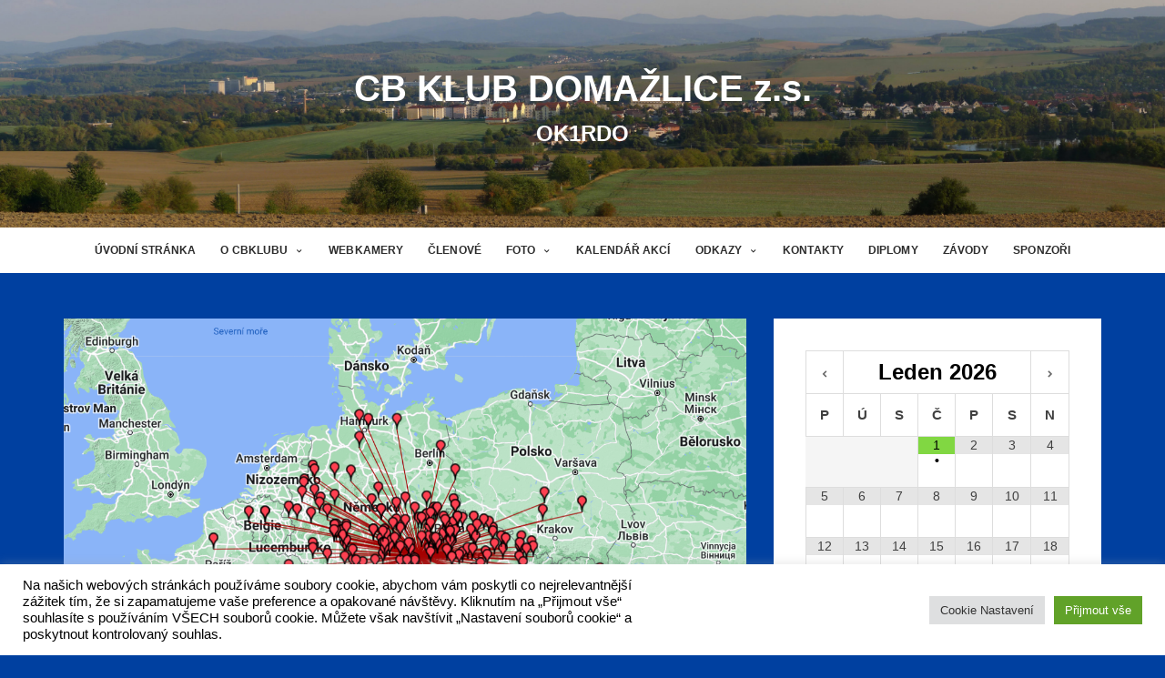

--- FILE ---
content_type: text/html; charset=UTF-8
request_url: https://www.cbklub.cz/uncategorized/i-subregionalni-vkv-zavod/
body_size: 13158
content:
<!DOCTYPE html>
<html lang="cs">
<head>
<meta charset="UTF-8">
<meta name="viewport" content="width=device-width, initial-scale=1">
<link rel="profile" href="http://gmpg.org/xfn/11">
<link rel="pingback" href="https://www.cbklub.cz/xmlrpc.php">

<title>I. Subregionální VKV závod &#8211; CB KLUB DOMAŽLICE z.s.</title>
<meta name='robots' content='max-image-preview:large' />
<link rel='dns-prefetch' href='//s.w.org' />
<link rel="alternate" type="application/rss+xml" title="CB KLUB DOMAŽLICE z.s. &raquo; RSS zdroj" href="https://www.cbklub.cz/feed/" />
<link rel="alternate" type="application/rss+xml" title="CB KLUB DOMAŽLICE z.s. &raquo; RSS komentářů" href="https://www.cbklub.cz/comments/feed/" />
<link rel="alternate" type="application/rss+xml" title="CB KLUB DOMAŽLICE z.s. &raquo; RSS komentářů pro I. Subregionální VKV závod" href="https://www.cbklub.cz/uncategorized/i-subregionalni-vkv-zavod/feed/" />
<script type="text/javascript">
window._wpemojiSettings = {"baseUrl":"https:\/\/s.w.org\/images\/core\/emoji\/14.0.0\/72x72\/","ext":".png","svgUrl":"https:\/\/s.w.org\/images\/core\/emoji\/14.0.0\/svg\/","svgExt":".svg","source":{"concatemoji":"https:\/\/www.cbklub.cz\/wp-includes\/js\/wp-emoji-release.min.js?ver=6.0.3"}};
/*! This file is auto-generated */
!function(e,a,t){var n,r,o,i=a.createElement("canvas"),p=i.getContext&&i.getContext("2d");function s(e,t){var a=String.fromCharCode,e=(p.clearRect(0,0,i.width,i.height),p.fillText(a.apply(this,e),0,0),i.toDataURL());return p.clearRect(0,0,i.width,i.height),p.fillText(a.apply(this,t),0,0),e===i.toDataURL()}function c(e){var t=a.createElement("script");t.src=e,t.defer=t.type="text/javascript",a.getElementsByTagName("head")[0].appendChild(t)}for(o=Array("flag","emoji"),t.supports={everything:!0,everythingExceptFlag:!0},r=0;r<o.length;r++)t.supports[o[r]]=function(e){if(!p||!p.fillText)return!1;switch(p.textBaseline="top",p.font="600 32px Arial",e){case"flag":return s([127987,65039,8205,9895,65039],[127987,65039,8203,9895,65039])?!1:!s([55356,56826,55356,56819],[55356,56826,8203,55356,56819])&&!s([55356,57332,56128,56423,56128,56418,56128,56421,56128,56430,56128,56423,56128,56447],[55356,57332,8203,56128,56423,8203,56128,56418,8203,56128,56421,8203,56128,56430,8203,56128,56423,8203,56128,56447]);case"emoji":return!s([129777,127995,8205,129778,127999],[129777,127995,8203,129778,127999])}return!1}(o[r]),t.supports.everything=t.supports.everything&&t.supports[o[r]],"flag"!==o[r]&&(t.supports.everythingExceptFlag=t.supports.everythingExceptFlag&&t.supports[o[r]]);t.supports.everythingExceptFlag=t.supports.everythingExceptFlag&&!t.supports.flag,t.DOMReady=!1,t.readyCallback=function(){t.DOMReady=!0},t.supports.everything||(n=function(){t.readyCallback()},a.addEventListener?(a.addEventListener("DOMContentLoaded",n,!1),e.addEventListener("load",n,!1)):(e.attachEvent("onload",n),a.attachEvent("onreadystatechange",function(){"complete"===a.readyState&&t.readyCallback()})),(e=t.source||{}).concatemoji?c(e.concatemoji):e.wpemoji&&e.twemoji&&(c(e.twemoji),c(e.wpemoji)))}(window,document,window._wpemojiSettings);
</script>
<style type="text/css">
img.wp-smiley,
img.emoji {
	display: inline !important;
	border: none !important;
	box-shadow: none !important;
	height: 1em !important;
	width: 1em !important;
	margin: 0 0.07em !important;
	vertical-align: -0.1em !important;
	background: none !important;
	padding: 0 !important;
}
</style>
	<link rel='stylesheet' id='wp-block-library-css'  href='https://www.cbklub.cz/wp-includes/css/dist/block-library/style.min.css?ver=6.0.3' type='text/css' media='all' />
<style id='global-styles-inline-css' type='text/css'>
body{--wp--preset--color--black: #000000;--wp--preset--color--cyan-bluish-gray: #abb8c3;--wp--preset--color--white: #ffffff;--wp--preset--color--pale-pink: #f78da7;--wp--preset--color--vivid-red: #cf2e2e;--wp--preset--color--luminous-vivid-orange: #ff6900;--wp--preset--color--luminous-vivid-amber: #fcb900;--wp--preset--color--light-green-cyan: #7bdcb5;--wp--preset--color--vivid-green-cyan: #00d084;--wp--preset--color--pale-cyan-blue: #8ed1fc;--wp--preset--color--vivid-cyan-blue: #0693e3;--wp--preset--color--vivid-purple: #9b51e0;--wp--preset--gradient--vivid-cyan-blue-to-vivid-purple: linear-gradient(135deg,rgba(6,147,227,1) 0%,rgb(155,81,224) 100%);--wp--preset--gradient--light-green-cyan-to-vivid-green-cyan: linear-gradient(135deg,rgb(122,220,180) 0%,rgb(0,208,130) 100%);--wp--preset--gradient--luminous-vivid-amber-to-luminous-vivid-orange: linear-gradient(135deg,rgba(252,185,0,1) 0%,rgba(255,105,0,1) 100%);--wp--preset--gradient--luminous-vivid-orange-to-vivid-red: linear-gradient(135deg,rgba(255,105,0,1) 0%,rgb(207,46,46) 100%);--wp--preset--gradient--very-light-gray-to-cyan-bluish-gray: linear-gradient(135deg,rgb(238,238,238) 0%,rgb(169,184,195) 100%);--wp--preset--gradient--cool-to-warm-spectrum: linear-gradient(135deg,rgb(74,234,220) 0%,rgb(151,120,209) 20%,rgb(207,42,186) 40%,rgb(238,44,130) 60%,rgb(251,105,98) 80%,rgb(254,248,76) 100%);--wp--preset--gradient--blush-light-purple: linear-gradient(135deg,rgb(255,206,236) 0%,rgb(152,150,240) 100%);--wp--preset--gradient--blush-bordeaux: linear-gradient(135deg,rgb(254,205,165) 0%,rgb(254,45,45) 50%,rgb(107,0,62) 100%);--wp--preset--gradient--luminous-dusk: linear-gradient(135deg,rgb(255,203,112) 0%,rgb(199,81,192) 50%,rgb(65,88,208) 100%);--wp--preset--gradient--pale-ocean: linear-gradient(135deg,rgb(255,245,203) 0%,rgb(182,227,212) 50%,rgb(51,167,181) 100%);--wp--preset--gradient--electric-grass: linear-gradient(135deg,rgb(202,248,128) 0%,rgb(113,206,126) 100%);--wp--preset--gradient--midnight: linear-gradient(135deg,rgb(2,3,129) 0%,rgb(40,116,252) 100%);--wp--preset--duotone--dark-grayscale: url('#wp-duotone-dark-grayscale');--wp--preset--duotone--grayscale: url('#wp-duotone-grayscale');--wp--preset--duotone--purple-yellow: url('#wp-duotone-purple-yellow');--wp--preset--duotone--blue-red: url('#wp-duotone-blue-red');--wp--preset--duotone--midnight: url('#wp-duotone-midnight');--wp--preset--duotone--magenta-yellow: url('#wp-duotone-magenta-yellow');--wp--preset--duotone--purple-green: url('#wp-duotone-purple-green');--wp--preset--duotone--blue-orange: url('#wp-duotone-blue-orange');--wp--preset--font-size--small: 13px;--wp--preset--font-size--medium: 20px;--wp--preset--font-size--large: 36px;--wp--preset--font-size--x-large: 42px;}.has-black-color{color: var(--wp--preset--color--black) !important;}.has-cyan-bluish-gray-color{color: var(--wp--preset--color--cyan-bluish-gray) !important;}.has-white-color{color: var(--wp--preset--color--white) !important;}.has-pale-pink-color{color: var(--wp--preset--color--pale-pink) !important;}.has-vivid-red-color{color: var(--wp--preset--color--vivid-red) !important;}.has-luminous-vivid-orange-color{color: var(--wp--preset--color--luminous-vivid-orange) !important;}.has-luminous-vivid-amber-color{color: var(--wp--preset--color--luminous-vivid-amber) !important;}.has-light-green-cyan-color{color: var(--wp--preset--color--light-green-cyan) !important;}.has-vivid-green-cyan-color{color: var(--wp--preset--color--vivid-green-cyan) !important;}.has-pale-cyan-blue-color{color: var(--wp--preset--color--pale-cyan-blue) !important;}.has-vivid-cyan-blue-color{color: var(--wp--preset--color--vivid-cyan-blue) !important;}.has-vivid-purple-color{color: var(--wp--preset--color--vivid-purple) !important;}.has-black-background-color{background-color: var(--wp--preset--color--black) !important;}.has-cyan-bluish-gray-background-color{background-color: var(--wp--preset--color--cyan-bluish-gray) !important;}.has-white-background-color{background-color: var(--wp--preset--color--white) !important;}.has-pale-pink-background-color{background-color: var(--wp--preset--color--pale-pink) !important;}.has-vivid-red-background-color{background-color: var(--wp--preset--color--vivid-red) !important;}.has-luminous-vivid-orange-background-color{background-color: var(--wp--preset--color--luminous-vivid-orange) !important;}.has-luminous-vivid-amber-background-color{background-color: var(--wp--preset--color--luminous-vivid-amber) !important;}.has-light-green-cyan-background-color{background-color: var(--wp--preset--color--light-green-cyan) !important;}.has-vivid-green-cyan-background-color{background-color: var(--wp--preset--color--vivid-green-cyan) !important;}.has-pale-cyan-blue-background-color{background-color: var(--wp--preset--color--pale-cyan-blue) !important;}.has-vivid-cyan-blue-background-color{background-color: var(--wp--preset--color--vivid-cyan-blue) !important;}.has-vivid-purple-background-color{background-color: var(--wp--preset--color--vivid-purple) !important;}.has-black-border-color{border-color: var(--wp--preset--color--black) !important;}.has-cyan-bluish-gray-border-color{border-color: var(--wp--preset--color--cyan-bluish-gray) !important;}.has-white-border-color{border-color: var(--wp--preset--color--white) !important;}.has-pale-pink-border-color{border-color: var(--wp--preset--color--pale-pink) !important;}.has-vivid-red-border-color{border-color: var(--wp--preset--color--vivid-red) !important;}.has-luminous-vivid-orange-border-color{border-color: var(--wp--preset--color--luminous-vivid-orange) !important;}.has-luminous-vivid-amber-border-color{border-color: var(--wp--preset--color--luminous-vivid-amber) !important;}.has-light-green-cyan-border-color{border-color: var(--wp--preset--color--light-green-cyan) !important;}.has-vivid-green-cyan-border-color{border-color: var(--wp--preset--color--vivid-green-cyan) !important;}.has-pale-cyan-blue-border-color{border-color: var(--wp--preset--color--pale-cyan-blue) !important;}.has-vivid-cyan-blue-border-color{border-color: var(--wp--preset--color--vivid-cyan-blue) !important;}.has-vivid-purple-border-color{border-color: var(--wp--preset--color--vivid-purple) !important;}.has-vivid-cyan-blue-to-vivid-purple-gradient-background{background: var(--wp--preset--gradient--vivid-cyan-blue-to-vivid-purple) !important;}.has-light-green-cyan-to-vivid-green-cyan-gradient-background{background: var(--wp--preset--gradient--light-green-cyan-to-vivid-green-cyan) !important;}.has-luminous-vivid-amber-to-luminous-vivid-orange-gradient-background{background: var(--wp--preset--gradient--luminous-vivid-amber-to-luminous-vivid-orange) !important;}.has-luminous-vivid-orange-to-vivid-red-gradient-background{background: var(--wp--preset--gradient--luminous-vivid-orange-to-vivid-red) !important;}.has-very-light-gray-to-cyan-bluish-gray-gradient-background{background: var(--wp--preset--gradient--very-light-gray-to-cyan-bluish-gray) !important;}.has-cool-to-warm-spectrum-gradient-background{background: var(--wp--preset--gradient--cool-to-warm-spectrum) !important;}.has-blush-light-purple-gradient-background{background: var(--wp--preset--gradient--blush-light-purple) !important;}.has-blush-bordeaux-gradient-background{background: var(--wp--preset--gradient--blush-bordeaux) !important;}.has-luminous-dusk-gradient-background{background: var(--wp--preset--gradient--luminous-dusk) !important;}.has-pale-ocean-gradient-background{background: var(--wp--preset--gradient--pale-ocean) !important;}.has-electric-grass-gradient-background{background: var(--wp--preset--gradient--electric-grass) !important;}.has-midnight-gradient-background{background: var(--wp--preset--gradient--midnight) !important;}.has-small-font-size{font-size: var(--wp--preset--font-size--small) !important;}.has-medium-font-size{font-size: var(--wp--preset--font-size--medium) !important;}.has-large-font-size{font-size: var(--wp--preset--font-size--large) !important;}.has-x-large-font-size{font-size: var(--wp--preset--font-size--x-large) !important;}
</style>
<link rel='stylesheet' id='cookie-law-info-css'  href='https://www.cbklub.cz/wp-content/plugins/cookie-law-info/public/css/cookie-law-info-public.css?ver=2.1.2' type='text/css' media='all' />
<link rel='stylesheet' id='cookie-law-info-gdpr-css'  href='https://www.cbklub.cz/wp-content/plugins/cookie-law-info/public/css/cookie-law-info-gdpr.css?ver=2.1.2' type='text/css' media='all' />
<link rel='stylesheet' id='k5hh_ac_style-css'  href='https://www.cbklub.cz/wp-content/plugins/k5hh-ham-radio-calculators/css/antenna-calculator.css?ver=1.1.0' type='text/css' media='all' />
<link rel='stylesheet' id='bootstrap-css'  href='https://www.cbklub.cz/wp-content/themes/tecblogger/css/bootstrap.css?ver=6.0.3' type='text/css' media='all' />
<link rel='stylesheet' id='font-awesome-css'  href='https://www.cbklub.cz/wp-content/plugins/elementor/assets/lib/font-awesome/css/font-awesome.min.css?ver=4.7.0' type='text/css' media='all' />
<link rel='stylesheet' id='slicknav-css'  href='https://www.cbklub.cz/wp-content/themes/tecblogger/css/slicknav.min.css?ver=6.0.3' type='text/css' media='all' />
<link rel='stylesheet' id='tecblogger-style-css'  href='https://www.cbklub.cz/wp-content/themes/tecblogger/style.css?ver=6.0.3' type='text/css' media='all' />
<link rel='stylesheet' id='tecblogger-responsive-css'  href='https://www.cbklub.cz/wp-content/themes/tecblogger/css/responsive.css?ver=6.0.3' type='text/css' media='all' />
<link rel='stylesheet' id='simcal-qtip-css'  href='https://www.cbklub.cz/wp-content/plugins/google-calendar-events/assets/css/vendor/jquery.qtip.min.css?ver=3.1.19' type='text/css' media='all' />
<link rel='stylesheet' id='simcal-default-calendar-grid-css'  href='https://www.cbklub.cz/wp-content/plugins/google-calendar-events/assets/css/default-calendar-grid.min.css?ver=3.1.19' type='text/css' media='all' />
<link rel='stylesheet' id='simcal-default-calendar-list-css'  href='https://www.cbklub.cz/wp-content/plugins/google-calendar-events/assets/css/default-calendar-list.min.css?ver=3.1.19' type='text/css' media='all' />
<script type='text/javascript' src='https://www.cbklub.cz/wp-includes/js/jquery/jquery.min.js?ver=3.6.0' id='jquery-core-js'></script>
<script type='text/javascript' src='https://www.cbklub.cz/wp-includes/js/jquery/jquery-migrate.min.js?ver=3.3.2' id='jquery-migrate-js'></script>
<script type='text/javascript' id='cookie-law-info-js-extra'>
/* <![CDATA[ */
var Cli_Data = {"nn_cookie_ids":[],"cookielist":[],"non_necessary_cookies":[],"ccpaEnabled":"","ccpaRegionBased":"","ccpaBarEnabled":"","strictlyEnabled":["necessary","obligatoire"],"ccpaType":"gdpr","js_blocking":"1","custom_integration":"","triggerDomRefresh":"","secure_cookies":""};
var cli_cookiebar_settings = {"animate_speed_hide":"500","animate_speed_show":"500","background":"#FFF","border":"#b1a6a6c2","border_on":"","button_1_button_colour":"#61a229","button_1_button_hover":"#4e8221","button_1_link_colour":"#fff","button_1_as_button":"1","button_1_new_win":"","button_2_button_colour":"#333","button_2_button_hover":"#292929","button_2_link_colour":"#444","button_2_as_button":"","button_2_hidebar":"","button_3_button_colour":"#dedfe0","button_3_button_hover":"#b2b2b3","button_3_link_colour":"#333333","button_3_as_button":"1","button_3_new_win":"","button_4_button_colour":"#dedfe0","button_4_button_hover":"#b2b2b3","button_4_link_colour":"#333333","button_4_as_button":"1","button_7_button_colour":"#61a229","button_7_button_hover":"#4e8221","button_7_link_colour":"#fff","button_7_as_button":"1","button_7_new_win":"","font_family":"inherit","header_fix":"","notify_animate_hide":"1","notify_animate_show":"","notify_div_id":"#cookie-law-info-bar","notify_position_horizontal":"right","notify_position_vertical":"bottom","scroll_close":"","scroll_close_reload":"","accept_close_reload":"","reject_close_reload":"","showagain_tab":"","showagain_background":"#fff","showagain_border":"#000","showagain_div_id":"#cookie-law-info-again","showagain_x_position":"100px","text":"#333333","show_once_yn":"","show_once":"10000","logging_on":"","as_popup":"","popup_overlay":"1","bar_heading_text":"","cookie_bar_as":"banner","popup_showagain_position":"bottom-right","widget_position":"left"};
var log_object = {"ajax_url":"https:\/\/www.cbklub.cz\/wp-admin\/admin-ajax.php"};
/* ]]> */
</script>
<script type='text/javascript' src='https://www.cbklub.cz/wp-content/plugins/cookie-law-info/public/js/cookie-law-info-public.js?ver=2.1.2' id='cookie-law-info-js'></script>
<link rel="https://api.w.org/" href="https://www.cbklub.cz/wp-json/" /><link rel="alternate" type="application/json" href="https://www.cbklub.cz/wp-json/wp/v2/posts/1246" /><link rel="EditURI" type="application/rsd+xml" title="RSD" href="https://www.cbklub.cz/xmlrpc.php?rsd" />
<link rel="wlwmanifest" type="application/wlwmanifest+xml" href="https://www.cbklub.cz/wp-includes/wlwmanifest.xml" /> 
<meta name="generator" content="WordPress 6.0.3" />
<link rel="canonical" href="https://www.cbklub.cz/uncategorized/i-subregionalni-vkv-zavod/" />
<link rel='shortlink' href='https://www.cbklub.cz/?p=1246' />
<link rel="alternate" type="application/json+oembed" href="https://www.cbklub.cz/wp-json/oembed/1.0/embed?url=https%3A%2F%2Fwww.cbklub.cz%2Funcategorized%2Fi-subregionalni-vkv-zavod%2F" />
<link rel="alternate" type="text/xml+oembed" href="https://www.cbklub.cz/wp-json/oembed/1.0/embed?url=https%3A%2F%2Fwww.cbklub.cz%2Funcategorized%2Fi-subregionalni-vkv-zavod%2F&#038;format=xml" />
<!-- Analytics by WP Statistics v13.2.6 - https://wp-statistics.com/ -->
    <!-- HTML5 Shim and Respond.js IE8 support of HTML5 elements and media queries -->
    <!-- WARNING: Respond.js doesn't work if you view the page via file:// -->
    <!--[if lt IE 9]>
        <script src="https://oss.maxcdn.com/html5shiv/3.7.2/html5shiv.min.js"></script>
        <script src="https://oss.maxcdn.com/respond/1.4.2/respond.min.js"></script>
    <![endif]-->	
	
		
		<style type="text/css">
		.header-area {
		  background-image: url(https://cbklub.cz/wp-content/uploads/2018/09/cropped-BALDOV-3.jpg);
		  background-position: center top;
		  background-repeat: no-repeat;
		  background-size: cover;
		  min-height: 175px;
		 
		  text-align: center;
		}		
	
		</style>
		<style type="text/css">
			.site-title a,
		.site-description {
			color:#ffffff;
		}
		</style>
	<style type="text/css" id="custom-background-css">
body.custom-background { background-color: #0040a0; }
</style>
	<link rel="icon" href="https://www.cbklub.cz/wp-content/uploads/2018/09/cropped-logosmal-1-4-32x32.png" sizes="32x32" />
<link rel="icon" href="https://www.cbklub.cz/wp-content/uploads/2018/09/cropped-logosmal-1-4-192x192.png" sizes="192x192" />
<link rel="apple-touch-icon" href="https://www.cbklub.cz/wp-content/uploads/2018/09/cropped-logosmal-1-4-180x180.png" />
<meta name="msapplication-TileImage" content="https://www.cbklub.cz/wp-content/uploads/2018/09/cropped-logosmal-1-4-270x270.png" />
</head>

<body class="post-template-default single single-post postid-1246 single-format-standard custom-background group-blog elementor-default">


<!-- Start Header -->
<header class="header">
	<!-- header-area -->
		<div class="header-area">
	

		<div class="header-main-area">
			<div class="container">
				<div class="row">
					<div class="logo">
						<div class="col-md-12">
				
							
							
							
								<a href="https://www.cbklub.cz"></a>
							<h1 class="site-title"><a href="https://www.cbklub.cz/" rel="home">CB KLUB DOMAŽLICE z.s.</a></h1>
								<h2 class="site-description">OK1RDO</h2>
						

					
						</div>
					</div>
					
				</div>
			</div>
		</div>
		<div class="background-area"></div>
		<div class="background-overlay-area" style="background-position: 50% 0px;"></div>
			
	
	</div><!-- end header-area -->

		<!-- main navigation -->
		<div class="mainmenu-area">
			<div class="container">
				<div class="row">
					<div class="col-md-12">
						<div class="responsivemenu"></div> <!-- responsive mobile menu -->
						
						<!-- navigation menu start -->
						<nav id="site-navigation" class="main-navigation">
					        <ul class="header-navigation"><li id="menu-item-17" class="menu-item menu-item-type-custom menu-item-object-custom menu-item-17"><a title="Úvodní stránka" href="http://cbklub.cz">Úvodní stránka</a></li>
<li id="menu-item-18" class="menu-item menu-item-type-post_type menu-item-object-page menu-item-home menu-item-has-children menu-item-18 dropdown"><a title="O CBKLUBU" href="#" data-toggle="dropdown" class="dropdown-toggle" aria-haspopup="true">O CBKLUBU <span class="caret"></span></a>
<ul role="menu" class="sub-menu">
	<li id="menu-item-221" class="menu-item menu-item-type-post_type menu-item-object-page menu-item-home menu-item-221"><a title="INFORMACE O CBKLUBU" href="https://www.cbklub.cz/about/">INFORMACE O CBKLUBU</a></li>
	<li id="menu-item-219" class="menu-item menu-item-type-post_type menu-item-object-page menu-item-219"><a title="ROČNÍ PLÁN AKCÍ" href="https://www.cbklub.cz/plan-akci/">ROČNÍ PLÁN AKCÍ</a></li>
	<li id="menu-item-244" class="menu-item menu-item-type-post_type menu-item-object-page menu-item-244"><a title="PŘIHLÁŠKA" href="https://www.cbklub.cz/prihlaska-2/">PŘIHLÁŠKA</a></li>
	<li id="menu-item-251" class="menu-item menu-item-type-post_type menu-item-object-page menu-item-251"><a title="STANOVY CB KLUBU DOMAŽLICE" href="https://www.cbklub.cz/stanovy-cb-klubu-domazlice/">STANOVY CB KLUBU DOMAŽLICE</a></li>
	<li id="menu-item-226" class="menu-item menu-item-type-post_type menu-item-object-page menu-item-has-children menu-item-226 dropdown"><a title="ZÁPISY Z VÝROČNÍCH SCHŮZÍ" href="https://www.cbklub.cz/zapisy-z-vyrocni-schuze-2017/">ZÁPISY Z VÝROČNÍCH SCHŮZÍ</a>
	<ul role="menu" class="sub-menu">
		<li id="menu-item-228" class="menu-item menu-item-type-post_type menu-item-object-page menu-item-228"><a title="Zápisy z výroční schůze 2017" href="https://www.cbklub.cz/zapisy-z-vyrocni-schuze-2017/">Zápisy z výroční schůze 2017</a></li>
		<li id="menu-item-227" class="menu-item menu-item-type-post_type menu-item-object-page menu-item-227"><a title="Zápis z výroční schůze 2018" href="https://www.cbklub.cz/zapis-z-vyrocni-schuze-2018/">Zápis z výroční schůze 2018</a></li>
	</ul>
</li>
	<li id="menu-item-260" class="menu-item menu-item-type-post_type menu-item-object-page menu-item-has-children menu-item-260 dropdown"><a title="HISTORIE BALDOVA" href="https://www.cbklub.cz/foto/">HISTORIE BALDOVA</a>
	<ul role="menu" class="sub-menu">
		<li id="menu-item-261" class="menu-item menu-item-type-post_type menu-item-object-page menu-item-261"><a title="Cesta k Baldovu" href="https://www.cbklub.cz/cesta-k-baldovu/">Cesta k Baldovu</a></li>
		<li id="menu-item-264" class="menu-item menu-item-type-post_type menu-item-object-page menu-item-264"><a title="Bitva u Domažlic (14. 8. 1431)" href="https://www.cbklub.cz/bitva-u-domazlic-14-8-1431/">Bitva u Domažlic (14. 8. 1431)</a></li>
	</ul>
</li>
</ul>
</li>
<li id="menu-item-69" class="menu-item menu-item-type-post_type menu-item-object-page menu-item-69"><a title="WEBKAMERY" href="https://www.cbklub.cz/webkamery/">WEBKAMERY</a></li>
<li id="menu-item-99" class="menu-item menu-item-type-post_type menu-item-object-page menu-item-99"><a title="ČLENOVÉ" href="https://www.cbklub.cz/clenove/">ČLENOVÉ</a></li>
<li id="menu-item-193" class="menu-item menu-item-type-post_type menu-item-object-page menu-item-has-children menu-item-193 dropdown"><a title="FOTO" href="#" data-toggle="dropdown" class="dropdown-toggle" aria-haspopup="true">FOTO <span class="caret"></span></a>
<ul role="menu" class="sub-menu">
	<li id="menu-item-194" class="menu-item menu-item-type-post_type menu-item-object-page menu-item-194"><a title="FOTO" href="https://www.cbklub.cz/foto/">FOTO</a></li>
	<li id="menu-item-100" class="menu-item menu-item-type-post_type menu-item-object-page menu-item-100"><a title="FOTO a VIDEO ARCHIV" href="https://www.cbklub.cz/fotky/">FOTO a VIDEO ARCHIV</a></li>
</ul>
</li>
<li id="menu-item-138" class="menu-item menu-item-type-post_type menu-item-object-calendar menu-item-138"><a title="KALENDÁŘ AKCÍ" href="https://www.cbklub.cz/calendar/hdfhgfhf/">KALENDÁŘ AKCÍ</a></li>
<li id="menu-item-234" class="menu-item menu-item-type-post_type menu-item-object-page menu-item-has-children menu-item-234 dropdown"><a title="ODKAZY" href="#" data-toggle="dropdown" class="dropdown-toggle" aria-haspopup="true">ODKAZY <span class="caret"></span></a>
<ul role="menu" class="sub-menu">
	<li id="menu-item-256" class="menu-item menu-item-type-post_type menu-item-object-page menu-item-has-children menu-item-256 dropdown"><a title="HAM ČINOST" href="https://www.cbklub.cz/prihlaska-2/">HAM ČINOST</a>
	<ul role="menu" class="sub-menu">
		<li id="menu-item-255" class="menu-item menu-item-type-custom menu-item-object-custom menu-item-255"><a title="ZÁVODY" href="http://www.hamzavody.cz/">ZÁVODY</a></li>
	</ul>
</li>
	<li id="menu-item-238" class="menu-item menu-item-type-custom menu-item-object-custom menu-item-238"><a title="LETECKÝ PROVOZ NAD BALDOVEM" href="http://46.23.53.69:18080">LETECKÝ PROVOZ NAD BALDOVEM</a></li>
	<li id="menu-item-232" class="menu-item menu-item-type-custom menu-item-object-custom menu-item-232"><a title="LOKÁTOROVÁ MAPA" href="http://www.cbpmr.cz/lokatorova-mapa-gps.html">LOKÁTOROVÁ MAPA</a></li>
	<li id="menu-item-235" class="menu-item menu-item-type-custom menu-item-object-custom menu-item-235"><a title="CB MONITOR" href="https://www.cbmonitor.cz">CB MONITOR</a></li>
	<li id="menu-item-236" class="menu-item menu-item-type-custom menu-item-object-custom menu-item-236"><a title="CB SEZNAM" href="http://www.cbradio.cz">CB SEZNAM</a></li>
	<li id="menu-item-237" class="menu-item menu-item-type-custom menu-item-object-custom menu-item-237"><a title="KMITOCTY.cz" href="https://kmitocty.cz/">KMITOCTY.cz</a></li>
</ul>
</li>
<li id="menu-item-104" class="menu-item menu-item-type-post_type menu-item-object-page menu-item-104"><a title="KONTAKTY" href="https://www.cbklub.cz/kontakty/">KONTAKTY</a></li>
<li id="menu-item-937" class="menu-item menu-item-type-post_type menu-item-object-page menu-item-937"><a title="Diplomy" href="https://www.cbklub.cz/diplomy/">Diplomy</a></li>
<li id="menu-item-510" class="menu-item menu-item-type-post_type menu-item-object-calendar menu-item-510"><a title="Závody" href="https://www.cbklub.cz/calendar/zavody/">Závody</a></li>
<li id="menu-item-1030" class="menu-item menu-item-type-post_type menu-item-object-page menu-item-1030"><a title="Sponzoři" href="https://www.cbklub.cz/sponzori/">Sponzoři</a></li>
</ul>						</nav><!-- navigation menu end -->
					</div><!-- end column -->
				</div><!-- end row -->
			</div><!-- end container -->
		</div><!-- end Navigation -->
</header> <!-- end Header --><div class="content-area">
	<div class="container">
		<div class="row">
			<div class="col-md-8">
				<div id="primary" class="content-area">
					<main id="main" class="site-main" role="main">

					
						
<article id="post-1246" class="post-1246 post type-post status-publish format-standard has-post-thumbnail hentry category-uncategorized">





	<div class="post-thumbnails">
						<img width="1217" height="801" src="https://www.cbklub.cz/wp-content/uploads/2024/03/2mmapa.png" class="attachment-post-thumbnail size-post-thumbnail wp-post-image" alt="" srcset="https://www.cbklub.cz/wp-content/uploads/2024/03/2mmapa.png 1217w, https://www.cbklub.cz/wp-content/uploads/2024/03/2mmapa-300x197.png 300w, https://www.cbklub.cz/wp-content/uploads/2024/03/2mmapa-1024x674.png 1024w, https://www.cbklub.cz/wp-content/uploads/2024/03/2mmapa-768x505.png 768w" sizes="(max-width: 1217px) 100vw, 1217px" />			</div><!-- End Post Thumbnail -->


	<div class="post-content-container">
		<div class="content-categories">
			<ul class="post-categories">
								<li><a href="https://www.cbklub.cz/category/uncategorized/">Uncategorized</a></li>
								</ul>
		</div><!-- End Categories -->
		
		
		<header class="entry-header">
			<h1 class="entry-title">I. Subregionální VKV závod</h1>
			<div class="entry-meta">
					By <a class="url fn n" href="https://www.cbklub.cz/author/ok1nyd/">Pavel Nový</a>		<span class="entry-author-time"><i class="fa fa-clock-o"></i> 14 Bře,  2024</span>
										<span class="entry-author-comments">
					  <i class="fa fa-comments"></i><a href="https://www.cbklub.cz/uncategorized/i-subregionalni-vkv-zavod/#respond">Napsat komentář</a>			</span>

					
			</div><!-- .entry-meta -->	
		</header><!-- .entry-header -->

		<div class="entry-content">
			
<p>První březnový víkend jsme zahájili závodní sezonu, kterou tradičně otevírá I. Subregionální závod, v pásmech velmi a ultra krátkých vln. Sestava OK1TX, OK1NMJ, OK1DC, OK2BY, OK1NYD a OK1HRD, obsadila pásma 2m a 70cm. </p>



<p>Před finálním vyhodnocení závodu držíme druhé místo v kategorii 2m a třetí místo v kategorii 70cm </p>



<p>Spojení 2m:</p>



<figure class="wp-block-image size-large is-style-default"><img loading="lazy" width="1024" height="674" src="https://www.cbklub.cz/wp-content/uploads/2024/03/2mmapa-1024x674.png" alt="" class="wp-image-1247" srcset="https://www.cbklub.cz/wp-content/uploads/2024/03/2mmapa-1024x674.png 1024w, https://www.cbklub.cz/wp-content/uploads/2024/03/2mmapa-300x197.png 300w, https://www.cbklub.cz/wp-content/uploads/2024/03/2mmapa-768x505.png 768w, https://www.cbklub.cz/wp-content/uploads/2024/03/2mmapa.png 1217w" sizes="(max-width: 1024px) 100vw, 1024px" /></figure>



<p></p>



<p>Spojení 70cm:</p>



<figure class="wp-block-image size-large"><img loading="lazy" width="1024" height="587" src="https://www.cbklub.cz/wp-content/uploads/2024/03/70mapa-1024x587.png" alt="" class="wp-image-1248" srcset="https://www.cbklub.cz/wp-content/uploads/2024/03/70mapa-1024x587.png 1024w, https://www.cbklub.cz/wp-content/uploads/2024/03/70mapa-300x172.png 300w, https://www.cbklub.cz/wp-content/uploads/2024/03/70mapa-768x440.png 768w, https://www.cbklub.cz/wp-content/uploads/2024/03/70mapa.png 1240w" sizes="(max-width: 1024px) 100vw, 1024px" /></figure>



<p></p>
					</div><!-- .entry-content -->

		<footer class="entry-footer">
					</footer><!-- .entry-footer -->
		
		<div class="post-author">
			<div class="row">
				<div class="col-xs-2">
					<div class="author-img">
						<img alt='' src='https://secure.gravatar.com/avatar/962620a46521f9b70a70c3d66840d939?s=100&#038;d=mm&#038;r=g' srcset='https://secure.gravatar.com/avatar/962620a46521f9b70a70c3d66840d939?s=200&#038;d=mm&#038;r=g 2x' class='avatar avatar-100 photo' height='100' width='100' loading='lazy'/>					</div>
				</div>
				<div class="col-xs-10">
					<div class="author-content">
						<h2 class="author-name-headding"><a href="https://www.cbklub.cz/author/ok1nyd/" title="Příspěvky od Pavel Nový" rel="author">Pavel Nový</a></h2>
						<p></p>
					</div>
				</div>
			</div>
		</div><!-- End Author M -->
	</div>




</article><!-- #post-## -->


						<div class="clearfix post-navigation">
							<span class="previous-post pull-left"><a href="https://www.cbklub.cz/uncategorized/plan-akci-na-rok-2024/" rel="prev"><i class="fa fa-long-arrow-left"></i> previous article</a></span>							<span class="next-post pull-right"><a href="https://www.cbklub.cz/uncategorized/vyhlasujeme-diplom-70-30/" rel="next">next article <i class="fa fa-long-arrow-right"></i></a></span>						</div> <!-- .post-navigation -->

						
					
					</main><!-- #main -->
				</div><!-- #primary -->
			</div>


			<!-- Sidebar -->
			<div class="col-md-4">
				<div class="sidebar-area">	
					<div id="secondary" class="widget-area" role="complementary">
						<aside id="gce_widget-5" class="widget widget_gce_widget"><div class="simcal-calendar simcal-default-calendar simcal-default-calendar-grid simcal-default-calendar-light" data-calendar-id="113" data-timezone="UTC" data-offset="0" data-week-start="1" data-calendar-start="1769731200" data-calendar-end="1771768800" data-events-first="1742653800" data-events-last="1771768800">
			
			<table class="simcal-calendar-grid"
			       data-event-bubble-trigger="hover">
				<thead class="simcal-calendar-head">
					<tr>
													<th class="simcal-nav simcal-prev-wrapper" colspan="1">
								<button class="simcal-nav-button simcal-month-nav simcal-prev" title="Minulý měsíc"><i class="simcal-icon-left"></i></button>
							</th>
												<th colspan="5"
						    class="simcal-nav simcal-current"
						    data-calendar-current="1769731200">
							<h3> <span class="simcal-current-month">Leden</span>  <span class="simcal-current-year">2026</span> </h3>						</th>
													<th class="simcal-nav simcal-next-wrapper" colspan="1">
								<button class="simcal-nav-button simcal-month-nav simcal-next" title="Příští měsíc"><i class="simcal-icon-right"></i></button>
							</th>
											</tr>
					<tr>
													<th class="simcal-week-day simcal-week-day-1"
								data-screen-small="P"
							    data-screen-medium="Po"
							    data-screen-large="Pondělí">Po</th>
														<th class="simcal-week-day simcal-week-day-2"
								data-screen-small="Ú"
							    data-screen-medium="Út"
							    data-screen-large="Úterý">Út</th>
														<th class="simcal-week-day simcal-week-day-3"
								data-screen-small="S"
							    data-screen-medium="St"
							    data-screen-large="Středa">St</th>
														<th class="simcal-week-day simcal-week-day-4"
								data-screen-small="Č"
							    data-screen-medium="Čt"
							    data-screen-large="Čtvrtek">Čt</th>
														<th class="simcal-week-day simcal-week-day-5"
								data-screen-small="P"
							    data-screen-medium="Pá"
							    data-screen-large="Pátek">Pá</th>
														<th class="simcal-week-day simcal-week-day-6"
								data-screen-small="S"
							    data-screen-medium="So"
							    data-screen-large="Sobota">So</th>
															<th class="simcal-week-day simcal-week-day-0"
								    data-screen-small="N"
								    data-screen-medium="Ne"
								    data-screen-large="Neděle">Ne</th>
													</tr>
				</thead>

				<tbody class="simcal-month simcal-month-1">
	<tr class="simcal-week simcal-week-1"><td class="simcal-day simcal-day-void "></td>
<td class="simcal-day simcal-day-void "></td>
<td class="simcal-day simcal-day-void simcal-day-void-last"></td>
<td class="simcal-day-1 simcal-weekday-4 simcal-past simcal-day simcal-day-has-events simcal-day-has-1-events simcal-events-calendar-113" data-events-count="1">
	<div>
		<span class="simcal-day-label simcal-day-number" style="background-color: #81d742; color: #000000">1</span>
		<ul class="simcal-events">	<li class="simcal-event simcal-events-calendar-113 simcal-tooltip" itemscope itemtype="http://schema.org/Event">
		<span class="simcal-event-title">Novoroční zastavení</span>
		<div class="simcal-event-details simcal-tooltip-content" style="display: none;"><p><strong><span class="simcal-event-title" itemprop="name">Novoroční zastavení</span></strong></p>
<p><span class="simcal-event-start simcal-event-start-date" data-event-start="1767258000" data-event-format="F j, Y" itemprop="startDate" content="2026-01-01T09:00:00+00:00">1 ledna, 2026</span>&nbsp;&nbsp;<span class="simcal-event-start simcal-event-start-time" data-event-start="1767258000" data-event-format="H:i" itemprop="startDate" content="2026-01-01T09:00:00+00:00">09:00</span> - <span class="simcal-event-end simcal-event-end-time" data-event-end="1767261600" data-event-format="H:i" itemprop="endDate" content="2026-01-01T10:00:00+00:00">10:00</span>
 <span class="simcal-event-address simcal-event-start-location" itemprop="location" itemscope itemtype="http://schema.org/Place"><meta itemprop="name" content="Novoroční zastavení" /><meta itemprop="address" content="Novoroční zastavení" /></span></p>
<div></div>
<p> <a href="https://www.google.com/calendar/event?eid=NmtzMzZwMzQ2NHAzZ2JiMmNnbzNlYjlrNzRzNjhiYjI3MWdtMmI5bjZnczM4Y2hrY2twajJkOW5jayBjYmtsdWIuZG9tYXpsaWNlQG0&#038;ctz=UTC" target="_blank" >Více podrobností</a></p></div>
	</li>
</ul>

		<span class="simcal-events-dots" style="display: none;"><b style="color: #000;"> &bull; </b></span>
	</div>
</td>
<td class="simcal-day-2 simcal-weekday-5 simcal-past simcal-day" data-events-count="0">
	<div>
		<span class="simcal-day-label simcal-day-number">2</span>
		<span class="simcal-no-events"></span>
		<span class="simcal-events-dots" style="display: none;"></span>
	</div>
</td>
<td class="simcal-day-3 simcal-weekday-6 simcal-past simcal-day" data-events-count="0">
	<div>
		<span class="simcal-day-label simcal-day-number">3</span>
		<span class="simcal-no-events"></span>
		<span class="simcal-events-dots" style="display: none;"></span>
	</div>
</td>
<td class="simcal-day-4 simcal-weekday-0 simcal-past simcal-day" data-events-count="0">
	<div>
		<span class="simcal-day-label simcal-day-number">4</span>
		<span class="simcal-no-events"></span>
		<span class="simcal-events-dots" style="display: none;"></span>
	</div>
</td>
</tr><tr class="simcal-week simcal-week-1">
<td class="simcal-day-5 simcal-weekday-1 simcal-past simcal-day" data-events-count="0">
	<div>
		<span class="simcal-day-label simcal-day-number">5</span>
		<span class="simcal-no-events"></span>
		<span class="simcal-events-dots" style="display: none;"></span>
	</div>
</td>
<td class="simcal-day-6 simcal-weekday-2 simcal-past simcal-day" data-events-count="0">
	<div>
		<span class="simcal-day-label simcal-day-number">6</span>
		<span class="simcal-no-events"></span>
		<span class="simcal-events-dots" style="display: none;"></span>
	</div>
</td>
<td class="simcal-day-7 simcal-weekday-3 simcal-past simcal-day" data-events-count="0">
	<div>
		<span class="simcal-day-label simcal-day-number">7</span>
		<span class="simcal-no-events"></span>
		<span class="simcal-events-dots" style="display: none;"></span>
	</div>
</td>
<td class="simcal-day-8 simcal-weekday-4 simcal-past simcal-day" data-events-count="0">
	<div>
		<span class="simcal-day-label simcal-day-number">8</span>
		<span class="simcal-no-events"></span>
		<span class="simcal-events-dots" style="display: none;"></span>
	</div>
</td>
<td class="simcal-day-9 simcal-weekday-5 simcal-past simcal-day" data-events-count="0">
	<div>
		<span class="simcal-day-label simcal-day-number">9</span>
		<span class="simcal-no-events"></span>
		<span class="simcal-events-dots" style="display: none;"></span>
	</div>
</td>
<td class="simcal-day-10 simcal-weekday-6 simcal-past simcal-day" data-events-count="0">
	<div>
		<span class="simcal-day-label simcal-day-number">10</span>
		<span class="simcal-no-events"></span>
		<span class="simcal-events-dots" style="display: none;"></span>
	</div>
</td>
<td class="simcal-day-11 simcal-weekday-0 simcal-past simcal-day" data-events-count="0">
	<div>
		<span class="simcal-day-label simcal-day-number">11</span>
		<span class="simcal-no-events"></span>
		<span class="simcal-events-dots" style="display: none;"></span>
	</div>
</td>
</tr><tr class="simcal-week simcal-week-2">
<td class="simcal-day-12 simcal-weekday-1 simcal-past simcal-day" data-events-count="0">
	<div>
		<span class="simcal-day-label simcal-day-number">12</span>
		<span class="simcal-no-events"></span>
		<span class="simcal-events-dots" style="display: none;"></span>
	</div>
</td>
<td class="simcal-day-13 simcal-weekday-2 simcal-past simcal-day" data-events-count="0">
	<div>
		<span class="simcal-day-label simcal-day-number">13</span>
		<span class="simcal-no-events"></span>
		<span class="simcal-events-dots" style="display: none;"></span>
	</div>
</td>
<td class="simcal-day-14 simcal-weekday-3 simcal-past simcal-day" data-events-count="0">
	<div>
		<span class="simcal-day-label simcal-day-number">14</span>
		<span class="simcal-no-events"></span>
		<span class="simcal-events-dots" style="display: none;"></span>
	</div>
</td>
<td class="simcal-day-15 simcal-weekday-4 simcal-past simcal-day" data-events-count="0">
	<div>
		<span class="simcal-day-label simcal-day-number">15</span>
		<span class="simcal-no-events"></span>
		<span class="simcal-events-dots" style="display: none;"></span>
	</div>
</td>
<td class="simcal-day-16 simcal-weekday-5 simcal-past simcal-day" data-events-count="0">
	<div>
		<span class="simcal-day-label simcal-day-number">16</span>
		<span class="simcal-no-events"></span>
		<span class="simcal-events-dots" style="display: none;"></span>
	</div>
</td>
<td class="simcal-day-17 simcal-weekday-6 simcal-past simcal-day" data-events-count="0">
	<div>
		<span class="simcal-day-label simcal-day-number">17</span>
		<span class="simcal-no-events"></span>
		<span class="simcal-events-dots" style="display: none;"></span>
	</div>
</td>
<td class="simcal-day-18 simcal-weekday-0 simcal-past simcal-day" data-events-count="0">
	<div>
		<span class="simcal-day-label simcal-day-number">18</span>
		<span class="simcal-no-events"></span>
		<span class="simcal-events-dots" style="display: none;"></span>
	</div>
</td>
</tr><tr class="simcal-week simcal-week-3">
<td class="simcal-day-19 simcal-weekday-1 simcal-past simcal-day" data-events-count="0">
	<div>
		<span class="simcal-day-label simcal-day-number">19</span>
		<span class="simcal-no-events"></span>
		<span class="simcal-events-dots" style="display: none;"></span>
	</div>
</td>
<td class="simcal-day-20 simcal-weekday-2 simcal-past simcal-day" data-events-count="0">
	<div>
		<span class="simcal-day-label simcal-day-number">20</span>
		<span class="simcal-no-events"></span>
		<span class="simcal-events-dots" style="display: none;"></span>
	</div>
</td>
<td class="simcal-day-21 simcal-weekday-3 simcal-past simcal-day" data-events-count="0">
	<div>
		<span class="simcal-day-label simcal-day-number">21</span>
		<span class="simcal-no-events"></span>
		<span class="simcal-events-dots" style="display: none;"></span>
	</div>
</td>
<td class="simcal-day-22 simcal-weekday-4 simcal-past simcal-day" data-events-count="0">
	<div>
		<span class="simcal-day-label simcal-day-number">22</span>
		<span class="simcal-no-events"></span>
		<span class="simcal-events-dots" style="display: none;"></span>
	</div>
</td>
<td class="simcal-day-23 simcal-weekday-5 simcal-past simcal-day" data-events-count="0">
	<div>
		<span class="simcal-day-label simcal-day-number">23</span>
		<span class="simcal-no-events"></span>
		<span class="simcal-events-dots" style="display: none;"></span>
	</div>
</td>
<td class="simcal-day-24 simcal-weekday-6 simcal-past simcal-day" data-events-count="0">
	<div>
		<span class="simcal-day-label simcal-day-number">24</span>
		<span class="simcal-no-events"></span>
		<span class="simcal-events-dots" style="display: none;"></span>
	</div>
</td>
<td class="simcal-day-25 simcal-weekday-0 simcal-past simcal-day" data-events-count="0">
	<div>
		<span class="simcal-day-label simcal-day-number">25</span>
		<span class="simcal-no-events"></span>
		<span class="simcal-events-dots" style="display: none;"></span>
	</div>
</td>
</tr><tr class="simcal-week simcal-week-4">
<td class="simcal-day-26 simcal-weekday-1 simcal-past simcal-day" data-events-count="0">
	<div>
		<span class="simcal-day-label simcal-day-number">26</span>
		<span class="simcal-no-events"></span>
		<span class="simcal-events-dots" style="display: none;"></span>
	</div>
</td>
<td class="simcal-day-27 simcal-weekday-2 simcal-past simcal-day" data-events-count="0">
	<div>
		<span class="simcal-day-label simcal-day-number">27</span>
		<span class="simcal-no-events"></span>
		<span class="simcal-events-dots" style="display: none;"></span>
	</div>
</td>
<td class="simcal-day-28 simcal-weekday-3 simcal-past simcal-day" data-events-count="0">
	<div>
		<span class="simcal-day-label simcal-day-number">28</span>
		<span class="simcal-no-events"></span>
		<span class="simcal-events-dots" style="display: none;"></span>
	</div>
</td>
<td class="simcal-day-29 simcal-weekday-4 simcal-past simcal-day" data-events-count="0">
	<div>
		<span class="simcal-day-label simcal-day-number">29</span>
		<span class="simcal-no-events"></span>
		<span class="simcal-events-dots" style="display: none;"></span>
	</div>
</td>
<td class="simcal-day-30 simcal-weekday-5 simcal-today simcal-present simcal-day" data-events-count="0">
	<div style="border: 1px solid #1e73be;">
		<span class="simcal-day-label simcal-day-number" style="background-color: #1e73be; color: #ffffff">30</span>
		<span class="simcal-no-events"></span>
		<span class="simcal-events-dots" style="display: none;"></span>
	</div>
</td>
<td class="simcal-day-31 simcal-weekday-6 simcal-future simcal-day" data-events-count="0">
	<div>
		<span class="simcal-day-label simcal-day-number">31</span>
		<span class="simcal-no-events"></span>
		<span class="simcal-events-dots" style="display: none;"></span>
	</div>
</td>
<td class="simcal-day simcal-day-void simcal-day-void-last"></td>
	</tr>
</tbody>

			</table>

			<div class="simcal-ajax-loader simcal-spinner-top" style="display: none;"><i class="simcal-icon-spinner simcal-icon-spin"></i></div></div></aside><aside id="rigreference_hf_propagation-3" class="widget widget_rigreference_hf_propagation">		
<div id="rigref-solar-widget"></div>
<script type="text/javascript">
(function() {
	var a = document.createElement('a');
	var i = document.createElement('img');
	var s = document.getElementById('rigref-solar-widget');
	a.href = ('https://rigreference.com/solar');
	a.target = '_blank';
	i.src = ('https://rigreference.com/solar/img/tall');
	i.border = 0;
	a.appendChild(i);s.appendChild(a);
})();
</script>
		
		      <aside id="qrz-callsign-search" class="widget widget_qrzsearch">	  <h1 class="widget-title">QRZ Callsign Search</h1>	      <form method="get" action="http://www.qrz.com/db/" style="display:inline" target="_blank" >
		 <input type="text" name="callsign" size="8" title="Enter ham call sign here" />
<input type="submit" value="Go" /></form>
	      </aside>  <aside id="wp_statistics_widget-2" class="widget widget_wp_statistics_widget"><h1 class="widget-title"></h1><ul><li><label>Online uživatelé: </label>0</li><li><label>Dnešní návštěvy: </label>34</li><li><label>Celkem návštěv: </label>649&nbsp;134</li><li><label>Celkem návštěvníků: </label>86&nbsp;919</li></ul></aside>					</div><!-- End sidebar -->
				</div>
			</div>
		</div>
	</div>
</div>




<div class="footer-top-area">
	<div class="container">
		<div class="row">
			<div class="col-md-12">
				
			</div>
		</div>
	</div>
</div>


<!-- Footer -->
<div class="footer-area text-center">
	<div class="container">
		<div class="row">
			<div class="col-md-12">
									<div class="site-socialprofiles">
						<ul>
						   
								<li><a href="#"><i class="fa fa-facebook"></i></a></li>

								
								<li><a href="#"><i class="fa fa-instagram"></i></a></li>

								
								<li><a href="#"><i class="fa fa-google-plus"></i></a></li>

								
								<li><a href="#"><i class="fa fa-youtube"></i></a></li>

								
								<li><a href="#"><i class="fa fa-pinterest"></i></a></li>

														</ul>
					</div>
				<BR>		
<img src="http://cbklub.elektrodomazlice.cz/wp-content/uploads/2019/01/image.png" alt="" class="wp-image-267" width="145" height="171"/>
<img src="http://cbklub.elektrodomazlice.cz/wp-content/uploads/2019/01/image-1.png" alt="" class="wp-image-268" width="148" height="197"/>

<BR><a href="http://cbklub.cz/wp-admin/">Přihlášení<a>
<BR>
<BR>
				<div class="site-info">
				CB Klub Domažlice z.s.
					<span class="sep"> | </span>
					Martin Petrašovský
				</div><!-- .site-info -->
			</div>	
		</div>
	</div>
</div>	<!-- End Footer -->


<!--googleoff: all--><div id="cookie-law-info-bar" data-nosnippet="true"><span><div class="cli-bar-container cli-style-v2"><div class="cli-bar-message">Na našich webových stránkách používáme soubory cookie, abychom vám poskytli co nejrelevantnější zážitek tím, že si zapamatujeme vaše preference a opakované návštěvy. Kliknutím na „Přijmout vše“ souhlasíte s používáním VŠECH souborů cookie. Můžete však navštívit „Nastavení souborů cookie“ a poskytnout kontrolovaný souhlas.</div><div class="cli-bar-btn_container"><a role='button' class="medium cli-plugin-button cli-plugin-main-button cli_settings_button" style="margin:0px 5px 0px 0px">Cookie Nastavení</a><a id="wt-cli-accept-all-btn" role='button' data-cli_action="accept_all" class="wt-cli-element medium cli-plugin-button wt-cli-accept-all-btn cookie_action_close_header cli_action_button">Přijmout vše</a></div></div></span></div><div id="cookie-law-info-again" data-nosnippet="true"><span id="cookie_hdr_showagain">Manage consent</span></div><div class="cli-modal" data-nosnippet="true" id="cliSettingsPopup" tabindex="-1" role="dialog" aria-labelledby="cliSettingsPopup" aria-hidden="true">
  <div class="cli-modal-dialog" role="document">
	<div class="cli-modal-content cli-bar-popup">
		  <button type="button" class="cli-modal-close" id="cliModalClose">
			<svg class="" viewBox="0 0 24 24"><path d="M19 6.41l-1.41-1.41-5.59 5.59-5.59-5.59-1.41 1.41 5.59 5.59-5.59 5.59 1.41 1.41 5.59-5.59 5.59 5.59 1.41-1.41-5.59-5.59z"></path><path d="M0 0h24v24h-24z" fill="none"></path></svg>
			<span class="wt-cli-sr-only">Zavřít</span>
		  </button>
		  <div class="cli-modal-body">
			<div class="cli-container-fluid cli-tab-container">
	<div class="cli-row">
		<div class="cli-col-12 cli-align-items-stretch cli-px-0">
			<div class="cli-privacy-overview">
				<h4>Privacy Overview</h4>				<div class="cli-privacy-content">
					<div class="cli-privacy-content-text">This website uses cookies to improve your experience while you navigate through the website. Out of these, the cookies that are categorized as necessary are stored on your browser as they are essential for the working of basic functionalities of the website. We also use third-party cookies that help us analyze and understand how you use this website. These cookies will be stored in your browser only with your consent. You also have the option to opt-out of these cookies. But opting out of some of these cookies may affect your browsing experience.</div>
				</div>
				<a class="cli-privacy-readmore" aria-label="Zobrazit více" role="button" data-readmore-text="Zobrazit více" data-readless-text="Zobrazit méně"></a>			</div>
		</div>
		<div class="cli-col-12 cli-align-items-stretch cli-px-0 cli-tab-section-container">
												<div class="cli-tab-section">
						<div class="cli-tab-header">
							<a role="button" tabindex="0" class="cli-nav-link cli-settings-mobile" data-target="necessary" data-toggle="cli-toggle-tab">
								Necessary							</a>
															<div class="wt-cli-necessary-checkbox">
									<input type="checkbox" class="cli-user-preference-checkbox"  id="wt-cli-checkbox-necessary" data-id="checkbox-necessary" checked="checked"  />
									<label class="form-check-label" for="wt-cli-checkbox-necessary">Necessary</label>
								</div>
								<span class="cli-necessary-caption">Vždy povoleno</span>
													</div>
						<div class="cli-tab-content">
							<div class="cli-tab-pane cli-fade" data-id="necessary">
								<div class="wt-cli-cookie-description">
									Necessary cookies are absolutely essential for the website to function properly. These cookies ensure basic functionalities and security features of the website, anonymously.
<table class="cookielawinfo-row-cat-table cookielawinfo-winter"><thead><tr><th class="cookielawinfo-column-1">Cookie</th><th class="cookielawinfo-column-3">Délka</th><th class="cookielawinfo-column-4">Popis</th></tr></thead><tbody><tr class="cookielawinfo-row"><td class="cookielawinfo-column-1">cookielawinfo-checkbox-analytics</td><td class="cookielawinfo-column-3">11 months</td><td class="cookielawinfo-column-4">This cookie is set by GDPR Cookie Consent plugin. The cookie is used to store the user consent for the cookies in the category "Analytics".</td></tr><tr class="cookielawinfo-row"><td class="cookielawinfo-column-1">cookielawinfo-checkbox-functional</td><td class="cookielawinfo-column-3">11 months</td><td class="cookielawinfo-column-4">The cookie is set by GDPR cookie consent to record the user consent for the cookies in the category "Functional".</td></tr><tr class="cookielawinfo-row"><td class="cookielawinfo-column-1">cookielawinfo-checkbox-necessary</td><td class="cookielawinfo-column-3">11 months</td><td class="cookielawinfo-column-4">This cookie is set by GDPR Cookie Consent plugin. The cookies is used to store the user consent for the cookies in the category "Necessary".</td></tr><tr class="cookielawinfo-row"><td class="cookielawinfo-column-1">cookielawinfo-checkbox-others</td><td class="cookielawinfo-column-3">11 months</td><td class="cookielawinfo-column-4">This cookie is set by GDPR Cookie Consent plugin. The cookie is used to store the user consent for the cookies in the category "Other.</td></tr><tr class="cookielawinfo-row"><td class="cookielawinfo-column-1">cookielawinfo-checkbox-performance</td><td class="cookielawinfo-column-3">11 months</td><td class="cookielawinfo-column-4">This cookie is set by GDPR Cookie Consent plugin. The cookie is used to store the user consent for the cookies in the category "Performance".</td></tr><tr class="cookielawinfo-row"><td class="cookielawinfo-column-1">viewed_cookie_policy</td><td class="cookielawinfo-column-3">11 months</td><td class="cookielawinfo-column-4">The cookie is set by the GDPR Cookie Consent plugin and is used to store whether or not user has consented to the use of cookies. It does not store any personal data.</td></tr></tbody></table>								</div>
							</div>
						</div>
					</div>
																	<div class="cli-tab-section">
						<div class="cli-tab-header">
							<a role="button" tabindex="0" class="cli-nav-link cli-settings-mobile" data-target="functional" data-toggle="cli-toggle-tab">
								Functional							</a>
															<div class="cli-switch">
									<input type="checkbox" id="wt-cli-checkbox-functional" class="cli-user-preference-checkbox"  data-id="checkbox-functional" />
									<label for="wt-cli-checkbox-functional" class="cli-slider" data-cli-enable="Povolit" data-cli-disable="Vypnuto"><span class="wt-cli-sr-only">Functional</span></label>
								</div>
													</div>
						<div class="cli-tab-content">
							<div class="cli-tab-pane cli-fade" data-id="functional">
								<div class="wt-cli-cookie-description">
									Functional cookies help to perform certain functionalities like sharing the content of the website on social media platforms, collect feedbacks, and other third-party features.
								</div>
							</div>
						</div>
					</div>
																	<div class="cli-tab-section">
						<div class="cli-tab-header">
							<a role="button" tabindex="0" class="cli-nav-link cli-settings-mobile" data-target="performance" data-toggle="cli-toggle-tab">
								Performance							</a>
															<div class="cli-switch">
									<input type="checkbox" id="wt-cli-checkbox-performance" class="cli-user-preference-checkbox"  data-id="checkbox-performance" />
									<label for="wt-cli-checkbox-performance" class="cli-slider" data-cli-enable="Povolit" data-cli-disable="Vypnuto"><span class="wt-cli-sr-only">Performance</span></label>
								</div>
													</div>
						<div class="cli-tab-content">
							<div class="cli-tab-pane cli-fade" data-id="performance">
								<div class="wt-cli-cookie-description">
									Performance cookies are used to understand and analyze the key performance indexes of the website which helps in delivering a better user experience for the visitors.
								</div>
							</div>
						</div>
					</div>
																	<div class="cli-tab-section">
						<div class="cli-tab-header">
							<a role="button" tabindex="0" class="cli-nav-link cli-settings-mobile" data-target="analytics" data-toggle="cli-toggle-tab">
								Analytics							</a>
															<div class="cli-switch">
									<input type="checkbox" id="wt-cli-checkbox-analytics" class="cli-user-preference-checkbox"  data-id="checkbox-analytics" />
									<label for="wt-cli-checkbox-analytics" class="cli-slider" data-cli-enable="Povolit" data-cli-disable="Vypnuto"><span class="wt-cli-sr-only">Analytics</span></label>
								</div>
													</div>
						<div class="cli-tab-content">
							<div class="cli-tab-pane cli-fade" data-id="analytics">
								<div class="wt-cli-cookie-description">
									Analytical cookies are used to understand how visitors interact with the website. These cookies help provide information on metrics the number of visitors, bounce rate, traffic source, etc.
								</div>
							</div>
						</div>
					</div>
																	<div class="cli-tab-section">
						<div class="cli-tab-header">
							<a role="button" tabindex="0" class="cli-nav-link cli-settings-mobile" data-target="advertisement" data-toggle="cli-toggle-tab">
								Advertisement							</a>
															<div class="cli-switch">
									<input type="checkbox" id="wt-cli-checkbox-advertisement" class="cli-user-preference-checkbox"  data-id="checkbox-advertisement" />
									<label for="wt-cli-checkbox-advertisement" class="cli-slider" data-cli-enable="Povolit" data-cli-disable="Vypnuto"><span class="wt-cli-sr-only">Advertisement</span></label>
								</div>
													</div>
						<div class="cli-tab-content">
							<div class="cli-tab-pane cli-fade" data-id="advertisement">
								<div class="wt-cli-cookie-description">
									Advertisement cookies are used to provide visitors with relevant ads and marketing campaigns. These cookies track visitors across websites and collect information to provide customized ads.
								</div>
							</div>
						</div>
					</div>
																	<div class="cli-tab-section">
						<div class="cli-tab-header">
							<a role="button" tabindex="0" class="cli-nav-link cli-settings-mobile" data-target="others" data-toggle="cli-toggle-tab">
								Others							</a>
															<div class="cli-switch">
									<input type="checkbox" id="wt-cli-checkbox-others" class="cli-user-preference-checkbox"  data-id="checkbox-others" />
									<label for="wt-cli-checkbox-others" class="cli-slider" data-cli-enable="Povolit" data-cli-disable="Vypnuto"><span class="wt-cli-sr-only">Others</span></label>
								</div>
													</div>
						<div class="cli-tab-content">
							<div class="cli-tab-pane cli-fade" data-id="others">
								<div class="wt-cli-cookie-description">
									Other uncategorized cookies are those that are being analyzed and have not been classified into a category as yet.
								</div>
							</div>
						</div>
					</div>
										</div>
	</div>
</div>
		  </div>
		  <div class="cli-modal-footer">
			<div class="wt-cli-element cli-container-fluid cli-tab-container">
				<div class="cli-row">
					<div class="cli-col-12 cli-align-items-stretch cli-px-0">
						<div class="cli-tab-footer wt-cli-privacy-overview-actions">
						
															<a id="wt-cli-privacy-save-btn" role="button" tabindex="0" data-cli-action="accept" class="wt-cli-privacy-btn cli_setting_save_button wt-cli-privacy-accept-btn cli-btn">ULOŽIT A PŘIJMOUT</a>
													</div>
						
					</div>
				</div>
			</div>
		</div>
	</div>
  </div>
</div>
<div class="cli-modal-backdrop cli-fade cli-settings-overlay"></div>
<div class="cli-modal-backdrop cli-fade cli-popupbar-overlay"></div>
<!--googleon: all--><link rel='stylesheet' id='cookie-law-info-table-css'  href='https://www.cbklub.cz/wp-content/plugins/cookie-law-info/public/css/cookie-law-info-table.css?ver=2.1.2' type='text/css' media='all' />
<script type='text/javascript' src='https://www.cbklub.cz/wp-content/plugins/k5hh-ham-radio-calculators/js/antenna-calculation-min.js?ver=1.1.0' id='k5hh_ac_script-js'></script>
<script type='text/javascript' src='https://www.cbklub.cz/wp-content/themes/tecblogger/js/jquery.slicknav.js?ver=1.0.10' id='jquery.slicknav-js'></script>
<script type='text/javascript' src='https://www.cbklub.cz/wp-content/themes/tecblogger/js/bootstrap.js?ver=20120209' id='bootstrap-js'></script>
<script type='text/javascript' src='https://www.cbklub.cz/wp-content/themes/tecblogger/js/navigation.js?ver=20120206' id='tecblogger-navigation-js'></script>
<script type='text/javascript' src='https://www.cbklub.cz/wp-content/themes/tecblogger/js/tecblogger-scripts.js?ver=1.0.3' id='tecblogger-scripts-js'></script>
<script type='text/javascript' src='https://www.cbklub.cz/wp-content/themes/tecblogger/js/skip-link-focus-fix.js?ver=20130115' id='tecblogger-skip-link-focus-fix-js'></script>
<script type='text/javascript' src='https://www.cbklub.cz/wp-includes/js/comment-reply.min.js?ver=6.0.3' id='comment-reply-js'></script>
<script type='text/javascript' src='https://www.cbklub.cz/wp-content/plugins/google-calendar-events/assets/js/vendor/jquery.qtip.min.js?ver=3.1.19' id='simcal-qtip-js'></script>
<script type='text/javascript' src='https://www.cbklub.cz/wp-content/plugins/google-calendar-events/assets/js/vendor/moment.min.js?ver=3.1.19' id='simcal-fullcal-moment-js'></script>
<script type='text/javascript' src='https://www.cbklub.cz/wp-content/plugins/google-calendar-events/assets/js/vendor/moment-timezone-with-data.min.js?ver=3.1.19' id='simcal-moment-timezone-js'></script>
<script type='text/javascript' id='simcal-default-calendar-js-extra'>
/* <![CDATA[ */
var simcal_default_calendar = {"ajax_url":"\/wp-admin\/admin-ajax.php","nonce":"587e07345d","locale":"cs_CZ","text_dir":"ltr","months":{"full":["Leden","\u00danor","B\u0159ezen","Duben","Kv\u011bten","\u010cerven","\u010cervenec","Srpen","Z\u00e1\u0159\u00ed","\u0158\u00edjen","Listopad","Prosinec"],"short":["Led","\u00dano","B\u0159e","Dub","Kv\u011b","\u010cvn","\u010cvc","Srp","Z\u00e1\u0159","\u0158\u00edj","Lis","Pro"]},"days":{"full":["Ned\u011ble","Pond\u011bl\u00ed","\u00dater\u00fd","St\u0159eda","\u010ctvrtek","P\u00e1tek","Sobota"],"short":["Ne","Po","\u00dat","St","\u010ct","P\u00e1","So"]},"meridiem":{"AM":"AM","am":"am","PM":"PM","pm":"pm"}};
/* ]]> */
</script>
<script type='text/javascript' src='https://www.cbklub.cz/wp-content/plugins/google-calendar-events/assets/js/default-calendar.min.js?ver=3.1.19' id='simcal-default-calendar-js'></script>
<script type='text/javascript' src='https://www.cbklub.cz/wp-content/plugins/google-calendar-events/assets/js/vendor/imagesloaded.pkgd.min.js?ver=3.1.19' id='simplecalendar-imagesloaded-js'></script>

</body>
</html>


--- FILE ---
content_type: text/html; charset=UTF-8
request_url: https://rigreference.com/solar/img/tall
body_size: 3014
content:
�PNG

   IHDR   �  O   ʪ��   	pHYs  �  ��+  
�IDATx���1��6�q�b}����9���l����i7P�s�	�mb8��7`�`!��MR�T}�����V�$��)U���Bs D��n �� B� B� B� B� B���K�������c��[�3��J�y���X�m�~4~rk�<¶ƬmVl[� Z�B0������'b���������SZ~�q����OI-�fٖi{n[n;J\�t�[+��
�z#s�{�{ړZ�2o^������.;��k�^�fy�S\lM{�q�߽�I�H�'7�����,/�=��R�O��Cp�v���HͿ5m-wO�\W��yG��𾪬=�z��͟:Ή�[��/�9׶�mO���ضړ�[�j��΄ B� B� B� B� B��}�����߾�x_jZi��}�u���M�-���r�ړ[�e9�Ƿ,gk�������n�7����?�/�������;�L벼��mO�vy�ai�e�[���{����֝���[Z��������RZ��ֲ���)p�ܚ?�k�Z����-�}�e٭�O�g���J�co�J�Y��ޱ��X׵5���t��@=��{�t��L��,�5��㬣��X��,�k���ݮG��T]�5�y�N�9V��vEi�=z���[��k9��)�����˱ �'!�"��"��"��"��"��"��"������%����@���E4������~x�jQ���{��n_/C0� � � � �68�O��S�Դ��8�����@�Br�O��i�y0����d��n��H�m�N��_q��J�'��ְ���fv�m�!؃�]O��N�IȒ�\7[��b,q�v�S�-�Н_*t��-x#RRRRRRRRRRRRRRRRRRRRRRRRRRRRRRRRRRRRRR�JI����TA�T���yb� ��0Q%�:��ٻ�ݵ�r(Px[��wD4p�U2�#5��[������u��8h��ӳ�i>&|אܺbfM(��`�d^�e_���|B�LX���y��hH@H@H@H@H@H@H@H@H@H@H@H@H@H@H��)i��B���ôx:`a�4MOK����`K��=!`e>���[�>z>�0�����E�Y0�C�[��Ϝ��ݚ��y�����&�ޟ����9�=��Q�7�!E !E !E !E !E !E !E !E !E !E !E !E !E !E !��*P��d�yY+a�V'$��e^��4kM�C��J"��,k\�
[�s��ϚW�*JG���w�Bp+̭��]���Xz4UL�Z&�v���[(���e�t � � � � � � � � � � � � ���D����&��Y�)���\�JI�4��@k�.�v��uX
�2Q����N�Lt�>�CH���\�:���2��m��ީ�9"؆OB E !E !E !E !E !E !E !E !E !E !E !E !E !E !宔�*X���������-3W�j���3|!{@K���!W#���q�VF�w]���@�\%U��F�����|�����j�׳�B�������;�))))))))Y���|���B� B� B� B� B� B� B� B� B� B� B� B� B� B� B� B� B� B� B� B� B� B� B� B� B� B� B� B� B���X���5\Cn��f�U))��J�ײG�T�\Z �2�a���*ׯ\Ǻ�k)��@��k�rw�S����t�'!K��y={TM5�Z�أj*oDC� BJV'$�S�f��kVK))))))))))))))))))))))))))))))))))���^�BP��:R�ؖ���R]�躮�~o)�� Ỷ���[���,5���R�`�� R���p�R�V�	�{@�d^Wn�?�`5���ܾ�Z&�D !E !E !E !E !E !U}9V�����wQ�x$���J�{!�._ :b�TU �i��T����sӽ��)����)��W��q{�����h�6���lOi�������i
��}s�e��o%ų������Ƭ�[\�����ӷ�,ގ8PG��T���ܒ��oìW�W�J�;l�Yq@��T���ڽ5n�=��g�5k�y���#��|���ۑ��T�<�YB�^��x��+��W�.����Q�Bw�0n��t�B��:G���<����߹�[�?J���f�N벎t�|�*u�W�1R�M����Ԑ|t|)ވ��d�~}���7�s,;��ۓi�_��l��ۯ����g�s��!ς��f�G�M��J�9���pl�.���{��,.��8�5ӏ�cS���Ѷ�j� �;��]u[ӽg���^����w/ކC8l {�������cmK.�#6�g���l� �z+�wשz�-�v-�Fjs�`�����v=�֝�/�v�J.F�c����s5��(R\sR�<ǲ���'�|�Q�<��������-�c��po��C�Q�g��{��(σ�p�x��r�7���#2�9��a�������+vr��/�VC���<��aJ���nK=����^A9��$�Zk[}�2�GWӛ�z�ч�-�	��[�_��5�����zk��{Inz� Z��m���鉫aNj�瘫a �Gq�"��"��"����p���a�$    IEND�B`�

--- FILE ---
content_type: text/css
request_url: https://www.cbklub.cz/wp-content/plugins/k5hh-ham-radio-calculators/css/antenna-calculator.css?ver=1.1.0
body_size: 349
content:
/**
 * This file is the SASS which contains the CSS for the whole plugin.
 *
 * @package K5HH's Antenna Calculator
 * @since 1.1.0
 */
/* ************************ */
/* ******************** */
/* VARS */
/* Colors */
#antennacalcform {
  background-color: lightgrey;
  padding: 10px; }
  #antennacalcform p {
    padding: 0;
    margin: 0; }
  #antennacalcform input {
    width: auto; }

#firstresultsbox, #firstresultsboxmetric {
  width: 50%;
  display: none;
  background-color: grey;
  color: white;
  padding: 10px;
  font-weight: bold;
  float: right; }

#mainfreq, #fulllength, #eachleg, #fulllength-b, #eachleg-b, #fulllengthm, #eachlegm, #fulllengthm-b, #eachlegm-b {
  font-size: 28px; }

#fulllengthplus, #eachlegplus {
  font-size: 20px; }

#inputs {
  float: left;
  width: 50%;
  padding: 10px; }

#finalresultsbox, #finalresultsboxmetric {
  clear: left;
  background-color: #2d5e3e;
  color: white;
  padding: 10px;
  font-weight: bold;
  margin-top: 10px; }

#subtext {
  color: #8AC79F; }
  #subtext a {
    color: white;
    font-weight: bold; }
    #subtext a:hover {
      text-decoration: underline; }

.disclaimer {
  color: #8AC79F;
  font-size: 10px; }


--- FILE ---
content_type: text/css
request_url: https://www.cbklub.cz/wp-content/themes/tecblogger/style.css?ver=6.0.3
body_size: 8840
content:
/*
Theme Name: tecblogger
Theme URI: https://themepoints.com/tecblogger
Author: themepoints
Author URI: https://themepoints.com
Tags: one-column, two-columns, three-columns, custom-background, custom-header, custom-menusite-main, custom-colors, featured-images, left-sidebar, sticky-post, post-formats
Description: Tec-Blogger is a dynamic, fast responsive Blog theme for WordPress. It is suitable for wide-range of blog niches such as personal blog, fashion, photography, travel , sports etc. It has colorfull and clear look and built with following latest design trends and using advanced development frameworks. Tec-Blogger theme is very flexible and super easy to use. It's comes with lot of features and custom widgets. We hope you will enjoy it and have a good time publishing your articles. And don’t hesitate to ask us if you need any help, we love supporting our customers. If you have a great time with this theme, don’t forget to rate it five star. 
Version: 1.0.7
License: GNU General Public License v2 or later
License URI: http://www.gnu.org/licenses/gpl-2.0.html
Text Domain: tecblogger
*/

/*--------------------------------------------------------------
>>> TABLE OF CONTENTS:
----------------------------------------------------------------
# Normalize
# Typography
# Elements
# Forms
# Navigation
	## Links
	## Menus
# Accessibility
# Alignments
# Clearings
# Widgets
# Content
    ## Posts and pages
	## Asides
	## Comments
# Infinite scroll
# Media
	## Captions
	## Galleries
--------------------------------------------------------------*/

/*--------------------------------------------------------------
# Normalize
--------------------------------------------------------------*/

html {
	font-family: sans-serif;
	-webkit-text-size-adjust: 100%;
	-ms-text-size-adjust:     100%;
}

body {
    font-family: 'Open Sans', sans-serif;
    background: #F4F4F4;
    -webkit-font-smoothing: antialiased;
}

article,
aside,
details,
figcaption,
figure,
footer,
header,
main,
menu,
nav,
section,
summary {
	display: block;
}

audio,
canvas,
progress,
video {
	display: inline-block;
	vertical-align: baseline;
}

audio:not([controls]) {
	display: none;
	height: 0;
}

[hidden],
template {
	display: none;
}

a {
	background-color: transparent;
}

a:active,
a:hover {
	outline: 0;
}

abbr[title] {
	border-bottom: 1px dotted;
}

b,
strong {
	font-weight: bold;
}

dfn {
	font-style: italic;
}

h1 {
	font-size: 4em;
	margin: 0.67em 0;
}
h2{font-size:24px}
p{font-size:14px}
mark {
	background: #ff0;
	color: #000;
}

small {
	font-size: 80%;
}

sub,
sup {
	font-size: 75%;
	line-height: 0;
	position: relative;
	vertical-align: baseline;
}

sup {
	top: -0.5em;
}

sub {
	bottom: -0.25em;
}

img {
	border: 0;
}

svg:not(:root) {
	overflow: hidden;
}
hr {
	box-sizing: content-box;
	height: 0;
}

pre {
	overflow: auto;
}

code,
kbd,
pre,
samp {
	font-family: monospace, monospace;
	font-size: 1em;
}

button,
input,
optgroup,
select,
textarea {
	color: inherit;
	font: inherit;
	margin: 0;
}

button {
	overflow: visible;
}

button,
select {
	text-transform: none;
}

button,
html input[type="button"],
input[type="reset"],
input[type="submit"] {
	-webkit-appearance: button;
	cursor: pointer;
}

button[disabled],
html input[disabled] {
	cursor: default;
}

button::-moz-focus-inner,
input::-moz-focus-inner {
	border: 0;
	padding: 0;
}

input {
	line-height: normal;
}

input[type="checkbox"],
input[type="radio"] {
	box-sizing: border-box;
	padding: 0;
}

input[type="number"]::-webkit-inner-spin-button,
input[type="number"]::-webkit-outer-spin-button {
	height: auto;
}

input[type="search"] {
	-webkit-appearance: textfield;
	box-sizing: content-box;
}

input[type="search"]::-webkit-search-cancel-button,
input[type="search"]::-webkit-search-decoration {
	-webkit-appearance: none;
}

fieldset {
	border: 1px solid #c0c0c0;
	margin: 0 2px;
	padding: 0.35em 0.625em 0.75em;
}

legend {
	border: 0;
	padding: 0;
}

textarea {
	overflow: auto;
}

optgroup {
	font-weight: bold;
}

table {
	border-collapse: collapse;
	border-spacing: 0;
}

td,
th {
	padding: 0;
}


/*--------------------------------------------------------------
# Typography
--------------------------------------------------------------*/
h1,
h2,
h3,
h4,
h5,
h6 {
    margin: 0 0 15px;
    font-weight: 700;
	color:#000;
}
body,
button,
input,
select,
textarea {
	color: #404040;
	font-size: 16px;
	font-size: 1rem;
	line-height: 1.5;
}


p {
	margin-bottom: 1.5em;
}

dfn,
cite,
em,
i {
	font-style: italic;
}

blockquote {
	margin: 0 1.5em;
}

address {
	margin: 0 0 1.5em;
}
table tbody tr td {
  font-size: 14px;
}
pre {
	background: #eee;
	font-family: "Courier 10 Pitch", Courier, monospace;
	font-size: 15px;
	font-size: 14px;
	line-height: 1.6;
	margin-bottom: 1.6em;
	max-width: 100%;
	overflow: auto;
	padding: 1.6em;
}

code,
kbd,
tt,
var {
	font-family: Monaco, Consolas, "Andale Mono", "DejaVu Sans Mono", monospace;
	font-size: 15px;
	font-size: 0.9375rem;
}

abbr,
acronym {
	border-bottom: 1px dotted #666;
	cursor: help;
}

mark,
ins {
	background: #fff9c0;
	text-decoration: none;
}

big {
	font-size: 125%;
}


/*--------------------------------------------------------------
# Elements
--------------------------------------------------------------*/
html {
	box-sizing: border-box;
}

*,
*:before,
*:after { /* Inherit box-sizing to make it easier to change the property for components that leverage other behavior; see http://css-tricks.com/inheriting-box-sizing-probably-slightly-better-best-practice/ */
	box-sizing: inherit;
}

body {
  background: #f2f2f2 none repeat scroll 0 0;
}

blockquote:before,
blockquote:after,
q:before,
q:after {
	content: "";
}

blockquote,
q {
	quotes: "" "";
}

hr {
	background-color: #ccc;
	border: 0;
	height: 1px;
	margin-bottom: 1.5em;
}

ul,
ol {
	margin: 0 0 1.5em 3em;
}

ul {
	list-style: disc;
}

ol {
	list-style: decimal;
}

li > ul,
li > ol {
	margin-bottom: 0;
	margin-left: 1.5em;
}

dt {
	font-weight: bold;
}

dd {
	margin: 0 1.5em 1.5em;
}

img {
	height: auto; /* Make sure images are scaled correctly. */
	max-width: 100%; /* Adhere to container width. */
}

table {
	margin: 0 0 1.5em;
	width: 100%;
}
dl {
  font-size: 13px;
  margin-bottom: 20px;
  margin-top: 0;
}
/*--------------------------------------------------------------
# Forms
--------------------------------------------------------------*/
button,
input[type="button"],
input[type="reset"],
input[type="submit"] {
	border: 1px solid;
	border-color: #ccc #ccc #bbb;
	border-radius: 3px;
	background: #e6e6e6;
	box-shadow: inset 0 1px 0 rgba(255, 255, 255, 0.5), inset 0 15px 17px rgba(255, 255, 255, 0.5), inset 0 -5px 12px rgba(0, 0, 0, 0.05);
	color: rgba(0, 0, 0, .8);
	font-size: 12px;
	font-size: 0.75rem;
	line-height: 1;
	padding: .6em 1em .4em;
	text-shadow: 0 1px 0 rgba(255, 255, 255, 0.8);
}

button:hover,
input[type="button"]:hover,
input[type="reset"]:hover,
input[type="submit"]:hover {
	border-color: #ccc #bbb #aaa;
	box-shadow: inset 0 1px 0 rgba(255, 255, 255, 0.8), inset 0 15px 17px rgba(255, 255, 255, 0.8), inset 0 -5px 12px rgba(0, 0, 0, 0.02);
}

button:focus,
input[type="button"]:focus,
input[type="reset"]:focus,
input[type="submit"]:focus,
button:active,
input[type="button"]:active,
input[type="reset"]:active,
input[type="submit"]:active {
	border-color: #aaa #bbb #bbb;
	box-shadow: inset 0 -1px 0 rgba(255, 255, 255, 0.5), inset 0 2px 5px rgba(0, 0, 0, 0.15);
}

input[type="text"],
input[type="email"],
input[type="url"],
input[type="password"],
input[type="search"],
textarea {
	color: #666;
	border: 1px solid #ccc;
	border-radius: 0px;
}

input[type="text"]:focus,
input[type="email"]:focus,
input[type="url"]:focus,
input[type="password"]:focus,
input[type="search"]:focus,
textarea:focus {
	color: #111;
}

input[type="text"],
input[type="email"],
input[type="url"],
input[type="password"],
input[type="search"] {
	padding: 3px;
}

textarea {
	padding-left: 3px;
	width: 100%;
}

/*--------------------------------------------------------------
# Navigation
--------------------------------------------------------------*/
/*--------------------------------------------------------------
## Links
--------------------------------------------------------------*/
a {
	color: #000;
}

a:visited {
	color: #777777;
}

a:hover,
a:focus,
a:active {
	color: #000000;
}

a:focus {
	outline:none;
}

a:hover,
a:active {
	outline: 0;
	text-decoration: none;
	box-shadow: none;
}

/*--------------------------------------------------------------
## Header
--------------------------------------------------------------*/
header.header {
  margin-bottom: 50px;
}


.header-area {
  height: 250px;
  position: relative;
  width: 100%;
}
.header-main-area {
    left: 50%;
    position: absolute;
    text-align: center;
    top: 50%;
    transform: translate(-50%, -50%);
}
.background-area, .background-overlay-area {
    bottom: 0;
    left: 0;
    opacity: 1;
    position: absolute;
    right: 0;
    top: 0;
    z-index: -1;
}

.background-overlay-area {
    background-size: cover;
    background-position: left;
   background: #f7f7f7;
}



/*
.header-area {
  background-image: url("images/header-bg.jpg");
  background-position: center top;
  background-repeat: no-repeat;
  background-size: cover;
  min-height: 175px;
  padding: 50px 0;
  text-align: center;

}
.site-title {
    color: #000;
    font-size: 50px;
    line-height: 45px;
    margin: 0;
    padding: 0;
    text-decoration: none;
    margin-bottom: 15px;

}
.header-area h1.site-title a {
    font-weight: bold;
}
.header-area h1.site-title a, a:hover {
    text-decoration: none;
}
.logo h2.site-description {
  font-size: 35px;
  font-weight: 600;
}



/*--------------------------------------------------------------
# Accessibility
--------------------------------------------------------------*/
/* Text meant only for screen readers. */
.screen-reader-text {
	clip: rect(1px, 1px, 1px, 1px);
	position: absolute !important;
	height: 1px;
	width: 1px;
	overflow: hidden;
}
.screen-reader-text:focus {
	background-color: #f1f1f1;
	border-radius: 3px;
	box-shadow: 0 0 2px 2px rgba(0, 0, 0, 0.6);
	clip: auto !important;
	color: #21759b;
	display: block;
	font-size: 14px;
	font-size: 0.875rem;
	font-weight: bold;
	height: auto;
	left: 5px;
	line-height: normal;
	padding: 15px 23px 14px;
	text-decoration: none;
	top: 5px;
	width: auto;
	z-index: 100000; /* Above WP toolbar. */
}

/*--------------------------------------------------------------
# Alignments
--------------------------------------------------------------*/
.alignleft {
	display: inline;
	float: left;
	margin-right: 1.5em;
}
.alignright {
	display: inline;
	float: right;
	margin-left: 1.5em;
}
.aligncenter {
	clear: both;
	display: block;
	margin-left: auto;
	margin-right: auto;
}

/*--------------------------------------------------------------
# Clearings
--------------------------------------------------------------*/
.clear:before,
.clear:after,
.entry-content:before,
.entry-content:after,
.comment-content:before,
.comment-content:after,
.site-header:before,
.site-header:after,
.site-content:before,
.site-content:after,
.site-footer:before,
.site-footer:after {
	content: "";
	display: table;
}

.clear:after,
.entry-content:after,
.comment-content:after,
.site-header:after,
.site-content:after,
.site-footer:after {
	clear: both;
}

/*--------------------------------------------------------------
# Widgets
--------------------------------------------------------------*/
.sidebar-area .widget {
  margin: 0 0 20px;
  padding: 35px;
}


/* Make sure select elements fit in widgets. */
.widget select {
	max-width: 100%;
}

/* Search widget. */
.widget_search .search-submit {
	display: none;
}
.sidebar-area .widget-title {
  margin-bottom: 30px;
}
aside ul {
    margin: 0;
    padding: 0;
}
aside ul li {
    display: block;
    list-style: outside none none;
    font-size: 17px;
    margin-bottom: 7px;
}
aside ul li:last-child {
  margin-bottom: 0;
}
aside ul li a{
    color: #000;
    font-size: 16px;
    line-height: 30px;
    text-decoration: none;
	outline: medium none;
	text-decoration: none;
	transition: 0.3s;
}
aside ul li a:focus {
  box-shadow: none;
  color: #8b8b8b;
  outline: medium none;
  text-decoration: none;
}
aside ul li a:hover{
	color:#000;
	text-decoration:none;
}
form.search-form label input.search-field {
  font-size: 15px;
  line-height: 30px;
}
.search-form > label {
  display: block;
}
form.search-form label input[type="search"] {
  display: block;
  width: 100%;
}

/*--------------------------------------------------------------
# Content
--------------------------------------------------------------*/
.content-area div.entry-content p {
  font-size: 17px;
  font-weight: 400;
  line-height: 30px;
}
.entry-content code {
    font-size: 14px;
    display: block;
    overflow: hidden;
    background: #ddd;
    padding: 10px;
    border-radius: 0px;
}
.content-area header.entry-header h1.entry-title, h1.entry-title a {
  color: #333333;
  font-size: 25px;
  font-weight: 600;
  margin-bottom: 20px;
  margin-top: 20px;
}
.content-area header.entry-header h1.entry-title, h1.entry-title a:focus {
	color:#000;
	outline:none;
	text-decoration:none;
	box-shadow: none;
}
.site-main .comment-navigation, .site-main .posts-navigation, .site-main .post-navigation, .content-area article, .content-area .page-header h1.page-title, aside {
  background: #fff none repeat scroll 0 0;
  border-radius: 0px;
  box-shadow: 0 0 1px rgba(0, 0, 0, 0.15);
  margin: 0 auto 50px;
  padding: 0px;
  position: relative;
}
.content-area .post-navigation {
    background: #fff none repeat scroll 0 0;
    padding: 20px 30px;
}
.content-area .post-navigation span a {
    box-shadow: none;
    color: #333;
    font-size: 15px;
    text-decoration: none;
}
.entry-title a, .entry-title a:visited, .page-title a, .page-title a:visited {
  color: #3d3d3d;
}
.content-area footer.entry-footer {
    color: #454545;
    font-size: 17px;
}
.content-area footer.entry-footer span.edit-link a {
    color: #a7a7a7;
    font-size: 17px;
}
.content-area footer.entry-footer span.tags-links a {
    color: #a7a7a7;
    margin-left: 0;
    margin-bottom: 5px;
    margin-right: 10px;
}
.content-area .post-author {
  display: block;
  margin-top: 0px;
  overflow: hidden;
  padding: 0px;
  padding-top: 30px;
}
.content-area .post-author p {
  font-size: 15px;
  line-height: 23px;
  text-align: justify;
}
.content-area .post-author .author-name-headding > a {
  border: medium none;
  box-shadow: none;
  outline: medium none;
  text-decoration: none;
  text-transform: capitalize;
  color:#000;
}
.content-area header.entry-header div.entry-meta span.posted-on {
    float: left;
    font-size: 17px;
    margin-right: 20px;
}
.content-area header.entry-header div.entry-meta li {
    color: #a7a7a7;
    font-size: 17px;
    list-style: outside none none;
    margin: 0;
    padding: 0;
}
.content-area header.entry-header div.entry-meta li span.comments-link a {
    color: #a7a7a7;
}
.content-area header.entry-header div.entry-meta span.posted-on a {
    color: #a7a7a7;
}
.entry-content blockquote {
	background: #f8f8f8 none repeat scroll 0 0;
    border-color: transparent;
    color: #000;
    font-size: 15px;
    font-style: italic;
    font-weight: 300;
    padding: 30px;
    position: relative;
    margin-bottom: 15px;
    margin-left: 0;
    margin-right: 0;
}
.entry-content blockquote ::after {
    background: none repeat scroll 0 0 #000;
    content: "";
    height: 100%;
    left: -6px;
    opacity: 0.2;
    position: absolute;
    top: 0;
    width: 6px;
}
.entry-content ol li {
    font-size: 15px;
    margin: 0;
    padding: 0;
}
.entry-content ol {
    margin: 0;
}

nav.navigation .nav-links .nav-next, .nav-previous a, a:visited {
  color: #4d4d4d;
  font-size: 17px;
  text-decoration: none;
  outline:medium none;
}
nav.navigation .nav-links .nav-next a, a:visited, a:hover {
  color: #4d4d4d;
  outline: medium none;
  text-decoration: none;
}
.content-area header.entry-header div.entry-meta span.byline {
    font-size: 17px;
}
.content-area header.entry-header div.entry-meta span.byline span.vcard a {
    color: #a7a7a7;
}
.content-area section.error-404 header.page-header, .content-area main#main header.page-header {
  border-bottom: medium none;
  margin: 0;
  padding: 0;
}
aside ul#recentcomments li.recentcomments span.comment-author-link {
  font-size: 17px;
}

figure.post-thumbnail {
  margin-bottom: 10px;
}
header.entry-header .entry-meta {
  display: block;
  font-size: 14px;
  margin-bottom: 10px;
  overflow: hidden;
}
.entry-meta span {
    margin-right: 15px;
    margin-left: 10px;
}
.entry-meta span:last-child {
    margin-right: 0;
}
header.entry-header .entry-meta a {
  color: #777777;
  margin-left: 5px;
  text-transform: capitalize;
}
.entry-meta span.entry-author-time i {
    margin-right: 5px;
}
.entry-meta span.entry-author-comments i {
    margin-right: 5px;
}
#primary .post-thumbnails {
  display: block;
  overflow: hidden;
}
#primary .post-thumbnails a img {
    height: auto;
    width: 100%;
}
#primary .post-thumbnails img {
    height: auto;
    width: 100%;
}
#primary .post-thumbnails a {
    border: medium none;
    box-shadow: none;
    outline: medium none;
    text-decoration: none;
}
.post-content-container {
    display: block;
    overflow: hidden;
    padding: 30px;
}
.post-single-container {
    display: block;
    overflow: hidden;
    padding: 30px;
}
.content-area .post-single-container header.entry-header h1.entry-title, h1.entry-title a {
    margin-top: 0;
}
.content-categories {
  display: block;
  overflow: hidden;
}
.entry-footer{
  display: block;
  overflow: hidden;
  padding: 20px 0px 0px;
}
.entry-footer .tags-links a {
  border: 1px solid #a7a7a7;
  color: #f1f1f1;
  display: inline-block;
  float: left;
  font-size: 10px;
  letter-spacing: 0px;
  margin-bottom: 0.5rem;
  margin-right: 0.4rem;
  overflow: hidden;
  padding: 5px;
  text-transform: uppercase;
  transition: all 0.35s ease 0s;
}
.entry-footer .tags-links a::before {
  color: #a7a7a7;
  content: "#";
  margin-right: 1px;
}
header.entry-header {
    display: block;
    overflow: hidden;
}
div.entry-content {
    display: block;
    overflow: hidden;
    padding: 0px;
    padding-top: 10px;
}

.content-categories ul.post-categories {
  clear: both;
  float: left;
  line-height: 16px;
  list-style: outside none none;
  margin: 0;
  padding: 0;
  width: 100%;
}
.content-categories ul.post-categories li {
  display: inline-block;
  line-height: 16px;
  margin-right: 5px;
  vertical-align: top;
}
.content-categories ul.post-categories li a {
  border: medium none;
  box-shadow: none;
  color: #000;
  font-size: 14px;
  outline: medium none;
  padding: 0;
  text-decoration: none;
  text-transform: uppercase;
}
.content-categories ul.post-categories li::before {
  content: "/";
  float: left;
  font-family: "FontAwesome";
  font-size: 19px;
  margin: 1px 7px 0 0;
}
.content-categories ul.post-categories li:first-child::before {
  display: none;
}


.more-link {
    border: 1px solid #ddd;
    color: #000;
    padding: 6px;
}
.more-link a, a:hover {
    color: #000;
}
.page-links > a {
    border: 1px solid #ddd;
    color: #000;
    padding: 5px;
}
.content-area div.entry-content p em {
  display: inline-block;
  overflow: hidden;
}

.tech_read_more {
  border: 1px solid #ddd;
  display: inline-block;
  font-size: 16px;
  overflow: hidden;
  padding: 5px 10px;
}
.tech_read_more a:hover {
	outline:none;
	box-shadow:none;
	text-decoration: none;
}
.entry-content.tech_read_more > a:focus {
  box-shadow: none;
  color: #000;
  outline: medium none;
  text-decoration: none;
}
.tech_read_more a:focus, .site-info a:focus {
	outline:none;
	box-shadow:none;
	text-decoration: none;
	color:#000;
}

/*--------------------------------------------------------------
## Posts and pages
--------------------------------------------------------------*/
.sticky {
	display: block;
}
.hentry {
	margin: 0 0 1.5em;
}
.byline,
.updated:not(.published) {
	display: none;
}
.single .byline,
.group-blog .byline {
	display: inline;
}
.page-content,
.entry-content,
.entry-summary {
	margin: 0;
	padding: 10px 35px;
}
.page-links {
  clear: both;
  font-size: 14px;
  margin: 0 0 10px;
}
.entry-content > ul {
    margin: 0 0 15px;
}
.entry-content ul li {
    font-size: 14px;
    line-height: 25px;
}
.post_quote blockquote blockquote {
  border-left: medium none;
  margin: 0;
  padding: 0;
}
.post_quote blockquote {
  margin-bottom: 10px;
  padding: 25px;
}
.post_quote blockquote blockquote cite {
    color: #000000;
    display: block;
    text-align: right;
}
.post_quote blockquote blockquote cite a, a:visited, a:hover {
    color: #000;
}

.entry-link {
    background: #ddd none repeat scroll 0 0;
    color: #000;
    padding: 30px;
    text-align: center;
}
.entry-link > a {
    color: #000;
    font-size: 18px;
}
.entry-link a i.fa {
    color: red;
    margin-right: 15px;
    text-decoration: none;
}
article div.entry-content input[type="submit"] {
    border: 1px solid #ddd;
    color: #000;
    display: inline-block;
    font-size: 14px;
    padding: 13px 24px;
}
article div.entry-content input[type="submit"]:hover {
    background: #ddd none repeat scroll 0 0;
    border: 1px solid #ddd;
}
.tech_page_header {
    background: #fff none repeat scroll 0 0;
    box-shadow: none;
    display: block;
    margin-bottom: 30px;
    overflow: hidden;
    padding: 30px 35px;
}
.tech_page_header header.page-header h1.page-title {
    border: medium none;
    box-shadow: none;
    display: block;
    margin: 0px;
    overflow: hidden;
    padding: 0;
    line-height: 28px;
}
.tech_page_header header.page-header .taxonomy-description p {
	color: #878787;
	font-size: 13px;
	margin: 0;
	padding: 0;
}
.tech_page_header header.page-header .taxonomy-description {
  color: #878787;
  font-size: 14px;
  letter-spacing: 0;
  margin: 0;
  padding: 0;
}


/*link post css*/

.postFormatLinkArea .postFormatLink {
    overflow: hidden;
}
.postFormatLink {
    position: relative;
    display: block;
    padding: 40px;
    text-decoration: none!important;
    overflow: hidden;
}

.o-backgroundImg {
    display: block;
    position: absolute;
    top: 0;
    left: 0;
    right: 0;
    bottom: 0;
    background-position: 50% 50%;
    background-size: cover;
    background-repeat: no-repeat;
    -webkit-transition: all 0.2s ease-out;
    transition: all 0.2s ease-out;
}
.o-backgroundImg--dimmed:after {
    content: "";
    display: block;
    position: absolute;
    top: 0;
    left: 0;
    right: 0;
    bottom: 0;
    background-color: rgba(0,0,0,.4);
    -webkit-transition: all 0.2s ease-out;
    transition: all 0.2s ease-out;
}

.postFormatLink-content {
    position: relative;
    text-align: center;
    color: #fff;
}
.postFormatLink-content-title {
    font-size: 40px;
    margin: 0 0 10px 0;
    text-align: center;
    color: #fff;
}
.postFormatLink-content-title i {
    font-size: 32px;
    margin-left: 15px;
}
.postFormatLink-content-desc {
    font-weight: 300;
    font-style: italic;
    font-size: 16px;
}
.postFormatLink .o-backgroundImg, .postFormatLink .o-backgroundImg--dimmed:after {
    overflow: hidden;
}


/*quote*/

.postFormatQuote {
    position: relative;
    margin: 0;
    padding: 100px 40px 40px;
    color: #fff;
    border: none;
    overflow: hidden;
}
.postFormatbgimage {
    display: block;
    position: absolute;
    top: 0;
    left: 0;
    right: 0;
    bottom: 0;
    background-position: 50% 50%;
    background-size: cover;
    background-repeat: no-repeat;
    -webkit-transition: all 0.2s ease-out;
    transition: all 0.2s ease-out;
}
.postFormatOverlay:after {
    content: "";
    display: block;
    position: absolute;
    top: 0;
    left: 0;
    right: 0;
    bottom: 0;
    background-color: rgba(0,0,0,.4);
    -webkit-transition: all 0.2s ease-out;
    transition: all 0.2s ease-out;
}

.postFormatQuote p {
    position: relative;
    font-size: 24px;
    font-style: italic;
    font-weight: 300;
    margin-bottom: 12px;
}
.postFormatQuote cite {
    display: block;
    font-style: normal;
    font-weight: 300;
}
.postFormatQuote:after {
    content: "\201C";
    position: absolute;
    top: 40px;
    left: 40px;
    font-family: Arial,Helvetica,sans-serif;
    font-size: 110px;
    line-height: 1;
    color: #fff;
}
.postFormatQuote .postFormatQuote-author {
    position: relative;
}

.postFormatQuote .postFormatQuote-author:before {
    content: "\2014";
    margin-right: 5px;
}



/* Gallery Post Formats*/


#gallery-carousel { overflow: hidden }
.gallery-control {
    background: none repeat scroll 0 0 #fff;
    color: #1e1e1e;
    font-size: 20px;
    height: 40px;
    margin-top: -20px;
    padding-top: 2px;
    position: absolute;
    text-align: center;
    top: 50%;
    width: 40px;
}
.gallery-control.right {
 	right: 0px;
    padding-top: 3px;
    background: #44BBFF;
    color: #fff;
}


#gallery-carousel:hover .gallery-control.right { right: 0 }

.gallery-control.left {
    left: 0px;
    padding-top: 3px;
    background: #44BBFF;
    color: #fff;
}
#gallery-carousel:hover .gallery-control.left { left: 0 }
.gallery-control:hover { color: #fff }
#gallery-carousel a:hover {
  background: none repeat scroll 0 0 #ff0000;
}

div.entry-content .gallery {
    margin: 0;
    padding: 0;
}

div.entry-content .gallery figure.gallery-item {
    margin: 0;
    padding: 0;
    list-style: none;
    padding: 5px;
}

div.entry-content .gallery figure.gallery-item img {
    width: 100%;
    height: auto;
}

/*mainmenu-area*/

.mainmenu-area{
	background: #ffffff;
}



/* header-navigation */
.header-navigation {
  margin: 0;
  position: relative;
  text-align: center;
}
.header-navigation li {
    position: relative;
    display: inline-block;
}

.header-navigation li a {
    font-weight: 700;
    font-size: 12px;
    display: inline-block;
    padding: 9px 12px;
    margin: 0 !important;
    line-height: 32px;
    letter-spacing: 0.1px;
    text-transform: uppercase;
    color: #2d2d2d;
}

.header-navigation > li ul li a {
    padding-left: 20px !important;
}
.header-navigation li a span.caret {
  display: none;
}
.header-navigation .menu-item-has-children a {
    padding-right: 30px !important;
}

.header-navigation .menu-item-has-children > a:before {
    position: absolute;
    display: inline-block;
    font-family: 'FontAwesome', sans-serif;
    content: "\f107";
    right: 14px !important;
    left: auto;
    top: 10px;
    font-size: 9px;
}

.header-navigation li ul .menu-item-has-children > a:before {
    font-family: 'FontAwesome', sans-serif;
    content: "\f105";
    position: absolute;
    display: inline-block;
    right: 20px !important;
    left: auto;
    top: 10px;
}

.header-navigation li ul {
    position: absolute;
    top: 64px;
    left: 0;
    padding: 0;
    visibility: hidden;
    min-width: 200px;
    text-align: left;
    opacity: 0;
    margin: 0;
    background: #fff;
    border: 1px solid #efefef;
    -webkit-transition: all .4s;
    -moz-transition: all .4s;
    -o-transition: all .4s;
    transition: all .4s;
}

.header-navigation li:hover ul {
    display: block;
    top: 49px;
    z-index: 9999;
    visibility: visible;
}

.header-navigation li ul li {
    display: block;
    float: none;
    margin: 0;
    font-weight: 400 !important;
    border-bottom: 1px solid #eee;
}

.header-navigation li ul li:hover,
.header-navigation li.current-menu-item > a {
    background: #44BBFF;
    color: #fff !important;
}

.header-navigation li ul li:last-child {
    border: none;
}

.header-navigation li ul li a {
    text-transform: none;
    display: inline-block;
    min-width: 100%;
    padding: 10px 20px;
    line-height: 15px;
}

.header-navigation li a {
    text-decoration: none;
    position: relative;
}

.header-navigation > li > a:after {
    content: '';
    position: absolute;
    bottom: -13px;
    left: 50%;
    height: 2px;
    width: 0;
    -webkit-transition: width .2s, left .2s;
    -moz-transition: width .2s, left .2s;
    -o-transition: width .2s, left .2s;
    transition: width .2s, left .2s;
}

.header-navigation > li:hover > a:after {
    width: 100%;
    left: 0;
}

.header-navigation li ul ul {
    visibility: hidden;
    display: none;
    opacity: 0 !important;
    left: 110%;
    top: 0 !important;
}

.header-navigation li ul li:hover > ul {
    visibility: visible;
    display: block;
    opacity: 1 !important;
    top: 0;
    left: 100%;
}

.header-navigation li ul li:hover > a {
    color: #fff !important;
}

.header-navigation li:hover ul,
.header-navigation li ul li:hover ul,
.header-navigation li ul li:hover > ul {
    opacity: 1;
    -webkit-transition: all .4s;
    -moz-transition: all .4s;
    -o-transition: all .4s;
    transition: all .4s;
}




/****************************************/
/* Slicknav CSS
/****************************************/
.slicknav_btn { position: relative; display: block; vertical-align: middle; float: left;  line-height: 27px; cursor: pointer;  height:27px;}
.slicknav_menu  .slicknav_menutxt { display: block; line-height: 1.188em; float: left; }
.slicknav_menu .slicknav_icon { float: left; margin: 0.188em 0 0 0.438em; font-size:19px;}
.slicknav_menu .slicknav_no-text { margin: 0 }
.slicknav_menu .slicknav_icon-bar { display: block; width: 1.125em; height: 0.125em; }
.slicknav_btn .slicknav_icon-bar + .slicknav_icon-bar { margin-top: 0.188em }
.slicknav_nav { clear: both }
.slicknav_nav ul,
.slicknav_nav li { display: block;border-bottom: 1px solid #ddd; }
.slicknav_nav ul, .slicknav_nav li:last-child {
    border-bottom: none;
}
.slicknav_nav .slicknav_arrow { font-size: 0.8em; margin: 0 0 0 0.4em; float: right; }
.slicknav_nav .slicknav_item { cursor: pointer; }
.slicknav_nav .slicknav_row { display: block; }
.slicknav_nav a { display: inline-block }
.slicknav_nav .slicknav_item a,
.slicknav_nav .slicknav_parent-link a { display: inline }
.slicknav_menu:before,
.slicknav_menu:after { content: " "; display: table; }
.slicknav_menu:after { clear: both }
.slicknav_menu { *zoom: 1 }
.slicknav_btn {
    margin: 5px 5px 6px;
	margin-left:0;
}
.slicknav_menu .slicknav_icon-bar {
  background-color: #000;
}
.slicknav_menu {
    background:#fff;
    padding:6px;
}
.slicknav_nav {
    margin:0;
    padding:0;
}
.slicknav_nav, .slicknav_nav ul {
  list-style: outside none none;
  margin-left: 20px;
  overflow: hidden;
  text-align: left;
}
.slicknav_nav ul {
    padding:0;
    margin:0 0 0 20px;
}
.slicknav_nav .slicknav_row {
    padding:5px 10px;
    margin:2px 5px;
}
.slicknav_nav a{
    padding:5px 10px;
    margin:2px 5px;
    text-decoration:none;
    color:#000;
	font-size:11px;
	font-weight:400;
	letter-spacing:1px;
	text-transform:uppercase;
	line-height: 25px;
}
.slicknav_nav .slicknav_item a,
.slicknav_nav .slicknav_parent-link a {
    padding:0;
    margin:0;
}
.slicknav_nav .slicknav_txtnode {
    margin-left:15px;   
}

.slicknav_menu .slicknav_no-text {
	margin-top:7px;
}
#nav-wrapper li.current-menu-item a {
  color: #999;
}





/* Pagination */
.tecblogger_pagination {
  display: block;
  float: none;
  margin-bottom: 30px;
  overflow: hidden;
  text-align: center;
  width: 100%;
}
.tecblogger_pagination a {
  box-shadow: none;
  outline: medium none;
  text-decoration: none;
}
.tecblogger_pagination .page-numbers {
  min-width: 41px;
  padding: 10px;
}
.tecblogger_pagination .prev.page-numbers::before {
  margin-right: 5px;
}
.tecblogger_pagination .prev.page-numbers, .tecblogger_pagination .next.page-numbers {
  top: 0;
  width: 40px;
}
.tecblogger_pagination .page-numbers, .comments-holder .navigation .page-numbers {
  background: #000 none repeat scroll 0 0;
  border: 1px solid #ddd;
  box-shadow: none;
  color: #fff;
  display: inline-block;
  margin: 0 5px;
  vertical-align: top;
  width: 40px;
}




/* Widgets About */

.about-widget h3 {
    margin-bottom: 15px;
    margin-top: 15px;
    text-align: center;
}
.about-widget > p {
    font-size: 15px;
    font-weight: 400;
    line-height: 25px;
    margin-bottom: 0;
    text-align: justify;
}


/* Tag Widgets */

.widget .tagcloud {
  display: block;
  overflow: hidden;
  text-align: left;
}
.widget .tagcloud a::before {
  color: #f1f1f1;
  content: "#";
}
.post-tags a, .widget .tagcloud a {
  background: #111 none repeat scroll 0 0;
  color: #f1f1f1;
  display: inline-block;
  float: left;
  font-size: 10px !important;
  letter-spacing: 1px;
  margin-bottom: 0.5rem;
  margin-right: 0.4rem;
  overflow: hidden;
  padding: 5px;
  text-transform: uppercase;
  transition: all 0.35s ease 0s;
}





/*    Table css  */
table {
  border-collapse: collapse;
  font-size: 15px;
  margin-bottom: 1.5em;
}
table tbody tr th {
}
table td, table th {
  border: 1px solid #ddd;
  padding: 12px;
}
table tbody tr th a, a:hover {
  box-shadow: none;
  color: #000;
  outline: medium none;
  text-decoration: none;
}

/* Dafination List */


dl {
  border: 3px solid #ccc;
  padding: 2.5em;
}
dt {
  font-weight: bold;
  padding: 10px 0;
  text-align: left;
}
dd {
  margin: 0;
  padding: 0 0 0.5em;
}

dd {
  margin: 0;
  padding: 0 0 0.5em;
}


/* Dafination List */
ul {
  list-style-image: none;
  list-style-position: inside;
  margin-bottom: 1.8em;
  margin-top: 0;
  padding: 0;
}

ul li {
  padding: 0;
}

ul > li > ul, ul > li > ol {
  padding-left: 1em;
}

/*--------------------------------------------------------------
## Asides
--------------------------------------------------------------*/
.blog .format-aside .entry-title,
.archive .format-aside .entry-title {
	display: none;
}

/*--------------------------------------------------------------
## Comments
--------------------------------------------------------------*/
form#commentform p.form-submit input[type="submit"] {
  background: #fff none repeat scroll 0 0;
  border: 1px solid #ddd;
  border-radius: 0;
  color: #000;
  font-size: 13px;
  font-weight: bold;
  padding: 11px;
}
#comments form#commentform p {
  margin: 0;
  padding: 0;
}
#comments form#commentform p.comment-notes {
  margin-bottom: 20px;
}
p#form-allowed-tags.form-allowed-tags code {
  font-size: 13px;
}
.comments {
  margin-bottom: 50px;
  padding: 0;
}
.comment-form .form-input {
  position: relative;
}
.comment-form .form-input i {
  color: #ff0000;
  font-size: 15px;
  left: 10px;
  position: absolute;
  top: 12px;
  z-index: 1;
}
.comment-form .form-input input, .comment-form .form-input textarea {
  margin-bottom: 20px;
  padding-left: 30px;
  width: 45%;
}
.comment-form .form-input textarea {
  height: 160px;
  line-height: 22px;
  width: 100%;
}
input[type="text"], input[type="password"], input[type="email"], input[type="url"], textarea, select {
  background-color: #f6f6f6;
  border: 1px solid #e4e6e8;
  font-size: 12px;
  margin-bottom: 20px;
  padding: 10px;
  text-transform: uppercase;
  transition: border 0.25s linear 0s, color 0.25s linear 0s, background-color 0.25s linear 0s;
  width: 100%;
}
#reply-title i {
  color: #ff0000;
  margin-right: 7px;
}
.comment-area h2 {
    font-size: 20px;
    font-weight: 700;
    margin-bottom: 40px;
    text-transform: uppercase;
}
.comments-area {
  background: #fff none repeat scroll 0 0;
  display: block;
  margin-bottom: 50px;
  overflow: hidden;
  padding: 30px;
}
.comments-area h2.comments-title {
  display: block;
  margin-bottom: 25px;
  margin-top: 5px;
  overflow: hidden;
  padding: 0;
  text-align: left;
}

.comment-area h2 i {
  color: #ff0000;
  margin-right: 5px;
}
ol.comment-list {
  list-style: outside none none;
  margin: 0;
  padding: 0;
}
.comment-list .comment-author .fn {
  font-style: normal;
  text-transform: uppercase;
}
.comment-list .comment-author .fn a {
  color: #595959;
  text-decoration: none;
  font-size: 14px;
  font-style: normal;
  font-weight: 300;
  text-transform: uppercase;
  
}
.comment-list .comment-meta {
  margin-left: 80px;
}
.comment-list .comment-author, .comment-metadata, .comment-content {
  margin-left: 20px;
}
.comment-list .comment-body .avatar {
  height: 80px;
  left: 0;
  position: absolute;
  top: 0;
  width: 80px;
}
.comment-list .comment-meta a {
  color: #949494;
  font-size: 11px;
  text-decoration: none;
  text-transform: capitalize;
}




.comment-content span {
    font-size: 14px;
    margin-left: 10px;
}
ol.comment-list li { margin-bottom: 40px }
.comment-reply-title {
    font-size: 20px;
    font-weight: 700;
    margin-bottom: 40px;
    text-transform: uppercase;
}
input[type="text"], input[type="email"], input[type="url"], textarea {
  background: #fff none repeat scroll 0 0;
  border: 1px solid #ddd;
  padding: 15px;
}
.comment-form input[type="text"],
.comment-form input[type="email"],
.comment-form input[type="url"],
.comment-form textarea { width: 100% }
input[type="submit"] {
    border: medium none;
    color: #fff;
    padding: 10px 20px;
}
body input[type="submit"]:hover { background: #1e1e1e }
.comment-body { position: relative }
.comment-author-img {
    left: 0;
    position: absolute;
    top: 0;
}
.comment-content,
.comment-body .reply { padding-left: 100px }
ul.children {
  list-style: outside none none;
  margin-top: 40px;
}
.comment-content a {
	word-wrap: break-word;
}

.bypostauthor {
	display: block;
}
div#comments ol li ol {
  list-style: outside none none;
  margin-left: 25px;
}

div#comments ol li {
  margin-bottom: 10px;
}
div#comments article {
  margin-bottom: 12px;
  padding: 5px;
}
div#comments footer.comment-meta {
  line-height: 25px;
  margin-left: 68px;
}
.comment-author.vcard {
  left: 0;
  position: unset;
  top: 0;
}
.comment-author.vcard img {
	display: inline-block;
	height: auto;
	width: 65px;
}
#comments .comment-body {
	margin-bottom: 10px;
	padding-bottom: 5px;
	position: relative;
	box-shadow: none;
}
.comment-body .comment-author.vcard b {
	font-size: 11px;
	margin-left: 5px;
}
.comment-content, .comment-body .reply {
	margin-top: 10px;
	padding-left: 65px;
}

.no-results .search-form > label {
  	display: inline-block;
}
.no-results input[type="submit"] {
	background: #000 none repeat scroll 0 0;
	border: medium none;
	border-radius: 0;
	box-shadow: none;
	color: #fff;
	display: inline-block;
	font-size: 14px;
	overflow: hidden;
	padding: 12px 20px;
}
.no-results form.search-form label input[type="search"] {
	display: inline-block;
	overflow: hidden;
}



/*--------------------------------------------------------------
# Infinite scroll
--------------------------------------------------------------*/
/* Globally hidden elements when Infinite Scroll is supported and in use. */
.infinite-scroll .posts-navigation, /* Older / Newer Posts Navigation (always hidden) */
.infinite-scroll.neverending .site-footer { /* Theme Footer (when set to scrolling) */
	display: none;
}

/* When Infinite Scroll has reached its end we need to re-display elements that were hidden (via .neverending) before. */
.infinity-end.neverending .site-footer {
	display: block;
}

/*--------------------------------------------------------------
# Media
--------------------------------------------------------------*/
.page-content .wp-smiley,
.entry-content .wp-smiley,
.comment-content .wp-smiley {
	border: none;
	margin-bottom: 0;
	margin-top: 0;
	padding: 0;
}
.no-results .page-content {
  background: #fff none repeat scroll 0 0;
  padding: 30px 35px;
}

/* Make sure embeds and iframes fit their containers. */
embed,
iframe,
object {
	max-width: 100%;
}

/*--------------------------------------------------------------
## Captions
--------------------------------------------------------------*/
.wp-caption {
	margin-bottom: 1.5em;
	max-width: 100%;
}
.wp-caption img[class*="wp-image-"] {
	display: block;
	margin: 0 auto;
}
.wp-caption-text {
	text-align: left;
}
.wp-caption .wp-caption-text {
	margin: 0.8075em 0;
}

/*--------------------------------------------------------------
## Galleries
--------------------------------------------------------------*/
.gallery {
	margin-bottom: 1.5em;
}
.gallery-item {
	display: inline-block;
	text-align: center;
	vertical-align: top;
	width: 100%;
	padding: 5px;
}

.gallery-columns-2 .gallery-item {
	max-width: 50%;
}
.gallery-columns-3 .gallery-item {
	max-width: 33.33%;
}

.gallery-columns-4 .gallery-item {
	max-width: 25%;
}

.gallery-columns-5 .gallery-item {
	max-width: 20%;
}

.gallery-columns-6 .gallery-item {
	max-width: 16.66%;
}

.gallery-columns-7 .gallery-item {
	max-width: 14.28%;
}

.gallery-columns-8 .gallery-item {
	max-width: 12.5%;
}

.gallery-columns-9 .gallery-item {
	max-width: 11.11%;
}

.gallery-caption {
	display: block;
}




#main .navigation .nav-links {
  display: block;
  overflow: hidden;
  padding: 20px 35px;
}
#main .navigation .nav-links .nav-previous {
  float: left;
  text-align: left;
  width: 48%;
}
#main .navigation .nav-links .nav-next {
  float: left;
  text-align: left;
  width: 48%;
}
.comment-body .reply a {
  box-shadow: none;
  color: #000;
  outline: medium none;
  text-decoration: none;
}
#reply-title a{
  color:#000;
}
		
.entry-title > a:hover, .tech_read_more a:hover, ul.post-categories li a:hover, header.entry-header .entry-meta a:hover, .tags-links a:hover, .menu li.current-menu-item > a, .menu li.current_page_item > a, .menu li a:hover, ul.menu ul a:hover, .menu ul ul a:hover, aside ul li a:hover, .footer div.site-info a:hover, .content-area .post-author .author-name-headding > a:hover, #main .navigation .nav-links .nav-previous a:hover, #main .navigation .nav-links .nav-next a:hover, .comment-list .comment-meta a:hover, .comment-body .reply a:hover, #reply-title a:hover {
  color: #44BBFF;
  transition: 0.3s;
}

.tecblogger_pagination .page-numbers, .comments-holder .navigation a:hover{
	background: #44BBFF;
}







/*--------------------------------------------------------------
## Footer
--------------------------------------------------------------*/

.footer-area{
	background: #fff;
    padding: 90px 0;
}
.site-socialprofiles ul {
    margin: 0;
    padding: 0;
    list-style: none;
}
.site-socialprofiles ul li {
    display: inline-block;
    overflow: hidden;
    padding: 0 15px;
}
.site-socialprofiles {
    display: block;
    overflow: hidden;
    margin-bottom: 20px;
}
.site-socialprofiles ul li a {
    display: inline-block;
    font-size: 18px;
    overflow: hidden;
}
.site-info, .site-info a {
    font-size: 14px;
    color: #000;
    font-weight: 600;
}
.site-info a.developed {
    font-size: 14px;
    color: #44BBFF;
    font-weight: 600;
}

--- FILE ---
content_type: application/javascript
request_url: https://www.cbklub.cz/wp-content/plugins/k5hh-ham-radio-calculators/js/antenna-calculation-min.js?ver=1.1.0
body_size: 897
content:
!function(C){C(document).ready(function(){var l=C("#freq"),x,n,c=C("#swrfreq"),i,f,r,s,m,o,b,a,u,d,h,p,F,v,y,M,k,q,g,j,w,z,t;function e(){t=C("input[name=units]:checked").val(),C("#selectedUnit").text("Val "+t),"imperial"===t?(C("#firstresultsboxmetric").css("display","none"),C("#firstresultsbox").css("display","block"),C("#finalresultsboxmetric").css("display","none"),C("#finalresultsbox").css("display","block")):"metric"===t&&(C("#firstresultsbox").css("display","none"),C("#firstresultsboxmetric").css("display","block"),C("#finalresultsbox").css("display","none"),C("#finalresultsboxmetric").css("display","block"))}function H(){l.val(""),c.val(""),C("#mainfreq").text(""),C("#fl").text("-.-"),C("#fl-feet").text("-"),C("#fl-inches").text("-"),C("#fl-n").text("-"),C("#fl-d").text("-"),C("#el").text("-.-"),C("#el-feet").text("-"),C("#el-inches").text("-"),C("#el-n").text("-"),C("#el-d").text("-"),C("#fl-b").text("-.-"),C("#fl-feet-b").text("-"),C("#fl-inches-b").text("-"),C("#fl-n-b").text("-"),C("#fl-d-b").text("-"),C("#el-b").text("-.-"),C("#el-feet-b").text("-"),C("#el-inches-b").text("-"),C("#el-n-b").text("-"),C("#el-d-b").text("-"),C("#flmetric").text("-"),C("#fl-m").text("-"),C("#fl-cm").text("-"),C("#fl-mm").text("-"),C("#elmetric").text("-"),C("#el-m").text("-"),C("#el-cm").text("-"),C("#el-mm").text("-"),C("#flmetric-b").text("-"),C("#fl-m-b").text("-"),C("#fl-cm-b").text("-"),C("#fl-mm-b").text("-"),C("#elmetric-b").text("-"),C("#el-m-b").text("-"),C("#el-cm-b").text("-"),C("#el-mm-b").text("-")}function Q(t){var e,l;return t<.0625?l=e=0:.0625<=t&&t<.1875?(e=1,l=8):.1875<=t&&t<.3125?(e=1,l=4):.03125<=t&&t<.4375?(e=3,l=8):.4375<=t&&t<.5625?(e=1,l=2):.5625<=t&&t<.6875?(e=5,l=8):.6875<=t&&t<.8125?(e=3,l=4):.8125<=t&&t<.9375?(e=7,l=8):.9375<=t&&(l=e=1),[e,l]}function U(t){var e,l;return[Math.floor(t),t-Math.floor(t)]}function V(t){var e=U(t),l=e[0],x=U(12*e[1]),n=x[0],c=Q(x[1]),i,f;return[l,n,c[0],c[1]]}function A(){x=l.val(),n=parseFloat(x),a=234/n,s=((r=468/n)/3.28).toFixed(3),m=Math.trunc(s),o=Math.trunc(100*(s-m)),b=(1e3*(s-m-o/100)).toFixed(0),u=(s/2).toFixed(3),d=Math.trunc(1*u),h=Math.trunc(100*(u-d)),p=(1e3*(u-d-h/100)).toFixed(0);var t=V(r),e=V(a);C("#mainfreq").text(x+" MHz"),C("#fl").text(r.toFixed(6)+"'"),C("#fl-feet").text(t[0]),C("#fl-inches").text(t[1]),C("#fl-n").text(t[2]),C("#fl-d").text(t[3]),C("#el").text(a.toFixed(6)+"'"),C("#el-feet").text(e[0]),C("#el-inches").text(e[1]),C("#el-n").text(e[2]),C("#el-d").text(e[3]),C("#flmetric").text(s+" meters"),C("#fl-m").text(m),C("#fl-cm").text(o),C("#fl-mm").text(b),C("#elmetric").text(u+" meters"),C("#el-m").text(d),C("#el-cm").text(h),C("#el-mm").text(p)}function B(){i=c.val(),f=parseFloat(i),v=((F=2*(q=f/n*a))/3.28).toFixed(3),y=Math.trunc(1*v),M=Math.trunc(100*(v-y)),k=(1e3*(v-y-M/100)).toFixed(0),g=(v/2).toFixed(3),j=Math.trunc(g),w=Math.trunc(100*(g-j)),z=(1e3*(g-j-w/100)).toFixed(0);var t=V(F),e=V(q);C("#fl-b").text(F.toFixed(6)+"'"),C("#fl-feet-b").text(t[0]),C("#fl-inches-b").text(t[1]),C("#fl-n-b").text(t[2]),C("#fl-d-b").text(t[3]),C("#el-b").text(q.toFixed(6)+"'"),C("#el-feet-b").text(e[0]),C("#el-inches-b").text(e[1]),C("#el-n-b").text(e[2]),C("#el-d-b").text(e[3]),C("#flmetric-b").text(v+" meters"),C("#fl-m-b").text(y),C("#fl-cm-b").text(M),C("#fl-mm-b").text(k),C("#elmetric-b").text(g+" meters"),C("#el-m-b").text(j),C("#el-cm-b").text(w),C("#el-mm-b").text(z)}e(),C("input[type=radio]").change(function(){e()}),l.change(function(){A()}),c.change(function(){B()}),C("#clearbutton").on("click",H)})}(jQuery);